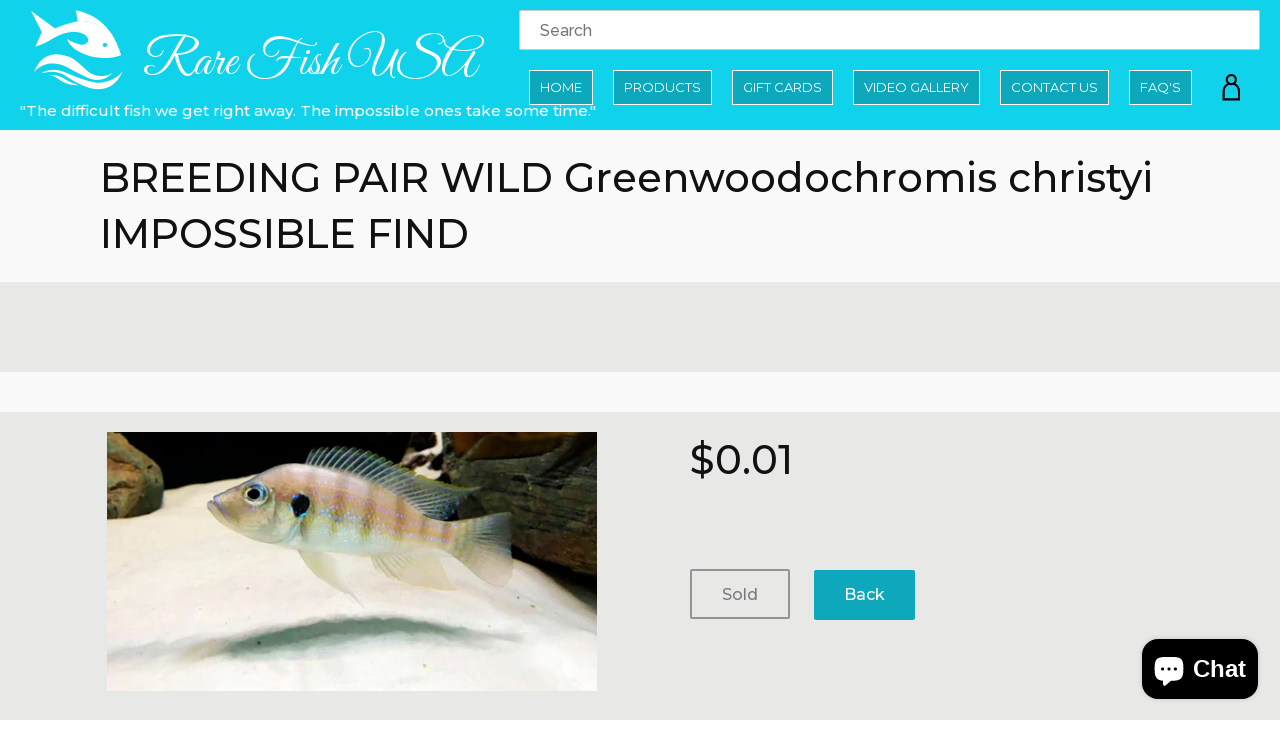

--- FILE ---
content_type: text/html; charset=utf-8
request_url: https://rarefishusa.com/products/wild-greenwoodochromis-christyi-coming-soon
body_size: 32462
content:
<!doctype html>
<html class="no-js">
<head>
  
  <!-- Global site tag (gtag.js) - Google Analytics -->
<script async src="https://www.googletagmanager.com/gtag/js?id=G-WXV5JJJ6CB"></script>
<script>
  window.dataLayer = window.dataLayer || [];
  function gtag(){dataLayer.push(arguments);}
  gtag('js', new Date());

  gtag('config', 'G-WXV5JJJ6CB');
</script>
  <!--END Global site tag (gtag.js) - Google Analytics -->
  
  
  
  <meta name="google-site-verification" content="WR9OT1R-ZFV7pGUM4VL8uA8qND9xpemZXLbHz6V9c94" />
  <meta name="google-site-verification" content="HH2A-A1Ns5mf6Rk-d8xiOL-ywmlB6z_dCgZRX9Kycj8" />
  <meta name="geo.region" content="US" />
  <meta name="geo.position" content="39.78373;-100.445882" />
  <meta name="ICBM" content="39.78373, -100.445882" />

  
  
  
  
  <meta name="ad.size" content="width=728,height=90">
  <meta name="msvalidate.01" content="93FD3BF199D4AC8E6221E62E81431AA1" />
  <script>(function(H){H.className=H.className.replace(/\bno-js\b/,'js')})(document.documentElement)</script>
  <meta charset="utf-8">
  <meta http-equiv="X-UA-Compatible" content="IE=edge,chrome=1">

  

  <title>
    BREEDING PAIR WILD Greenwoodochromis christyi IMPOSSIBLE FIND &ndash; RAREFISHUSA.COM
  </title>

  
    <meta name="description" content="4-5 INCHES 1 MALE 1 FEMALE">
  

  <!-- /snippets/social-meta-tags.liquid -->




<meta property="og:site_name" content="RAREFISHUSA.COM">
<meta property="og:url" content="https://rarefishusa.com/products/wild-greenwoodochromis-christyi-coming-soon">
<meta property="og:title" content="BREEDING PAIR WILD Greenwoodochromis christyi IMPOSSIBLE FIND">
<meta property="og:type" content="product">
<meta property="og:description" content="4-5 INCHES 1 MALE 1 FEMALE">

  <meta property="og:price:amount" content="0.01">
  <meta property="og:price:currency" content="USD">

<meta property="og:image" content="http://rarefishusa.com/cdn/shop/products/greenwoodochromis-christyi-8_1200x1200.jpg?v=1600925208">
<meta property="og:image:secure_url" content="https://rarefishusa.com/cdn/shop/products/greenwoodochromis-christyi-8_1200x1200.jpg?v=1600925208">


<meta name="twitter:card" content="summary_large_image">
<meta name="twitter:title" content="BREEDING PAIR WILD Greenwoodochromis christyi IMPOSSIBLE FIND">
<meta name="twitter:description" content="4-5 INCHES 1 MALE 1 FEMALE">

  <link rel="canonical" href="https://rarefishusa.com/products/wild-greenwoodochromis-christyi-coming-soon">
  <meta name="viewport" content="width=device-width,initial-scale=1">
  <meta name="theme-color" content="#0da8bb">
		
  <link href="https://fonts.googleapis.com/css?family=Great Vibes" rel="stylesheet" type="text/css" id="google_font_great_vibes" />
  



	<link href="//fonts.googleapis.com/css?family=Montserrat:400,400italic,500,600,700,700italic" rel="stylesheet" type="text/css">



	<link href="//fonts.googleapis.com/css?family=Raleway:400,400italic,500,600,700,700italic" rel="stylesheet" type="text/css">

  <link href="//maxcdn.bootstrapcdn.com/font-awesome/4.7.0/css/font-awesome.min.css" rel="stylesheet" type="text/css" media="all" />
  <link href="//rarefishusa.com/cdn/shop/t/5/assets/theme.scss.css?v=160229007023333919331703357730" rel="stylesheet" type="text/css" media="all" />

  <script>
    var theme = {
      strings:{
        sold_out: "Sold",
        add_to_cart: "Add to cart",
        unavailable: "Unavailable",
        increase_quantity: "Increase item quantity by one",
        reduce_quantity: "Reduce item quantity by one",
        addressError: "Error looking up that address",
        addressNoResults: "No results for that address",
        addressQueryLimit: "You have exceeded the Google API usage limit. Consider upgrading to a \u003ca href=\"https:\/\/developers.google.com\/maps\/premium\/usage-limits\"\u003ePremium Plan\u003c\/a\u003e.",
        authError: "There was a problem authenticating your Google Maps API Key."
      },
      settings: {
        ajax_cart_enable: null,
        moneyFormat: "${{amount}}"
      }
    };
  </script>
  <!--
  <script
    src="https://www.paypal.com/sdk/js?client-id=AYyOxnjGvyycIb9zfR3eOT5JWX-5_QDBQuZ6vsMl4yRBnPi3p0dmpQ3pYCTOX8tbOTRfPPFvkMnlA720&components=messages"
    data-namespace="paypal2">
  </script>
  -->

  <script src="//rarefishusa.com/cdn/shop/t/5/assets/jquery-2.2.3.min.js?v=58211863146907186831525542665" type="text/javascript"></script>

  <!--[if (gt IE 9)|!(IE)]><!--><script src="//rarefishusa.com/cdn/shop/t/5/assets/lazysizes.min.js?v=37531750901115495291525542665" async="async"></script><!--<![endif]-->
  <!--[if lte IE 9]><script src="//rarefishusa.com/cdn/shop/t/5/assets/lazysizes.min.js?v=37531750901115495291525542665"></script><![endif]-->


  <!--[if (gt IE 9)|!(IE)]><!--><script src="//rarefishusa.com/cdn/shop/t/5/assets/vendor.js?v=80640763554490538041525542666" defer="defer"></script><!--<![endif]-->
  <!--[if lte IE 9]><script src="//rarefishusa.com/cdn/shop/t/5/assets/vendor.js?v=80640763554490538041525542666"></script><![endif]-->

  <!--[if (gt IE 9)|!(IE)]><!--><script src="//rarefishusa.com/cdn/shop/t/5/assets/theme.js?v=11392954303962297041539115886" defer="defer"></script><!--<![endif]-->
  <!--[if lte IE 9]><script src="//rarefishusa.com/cdn/shop/t/5/assets/theme.js?v=11392954303962297041539115886"></script><![endif]-->

  <script src="//cdnjs.cloudflare.com/ajax/libs/packery/1.4.3/packery.pkgd.min.js" type="text/javascript"></script>

  <script>window.performance && window.performance.mark && window.performance.mark('shopify.content_for_header.start');</script><meta name="facebook-domain-verification" content="g5zkn6a3t10t0qtu1lrxfpd1fsku4d">
<meta name="facebook-domain-verification" content="g5zkn6a3t10t0qtu1lrxfpd1fsku4d">
<meta id="shopify-digital-wallet" name="shopify-digital-wallet" content="/183828520/digital_wallets/dialog">
<meta name="shopify-checkout-api-token" content="647e93208fa0cf7110652119e8704ff2">
<meta id="in-context-paypal-metadata" data-shop-id="183828520" data-venmo-supported="true" data-environment="production" data-locale="en_US" data-paypal-v4="true" data-currency="USD">
<link rel="alternate" type="application/json+oembed" href="https://rarefishusa.com/products/wild-greenwoodochromis-christyi-coming-soon.oembed">
<script async="async" src="/checkouts/internal/preloads.js?locale=en-US"></script>
<link rel="preconnect" href="https://shop.app" crossorigin="anonymous">
<script async="async" src="https://shop.app/checkouts/internal/preloads.js?locale=en-US&shop_id=183828520" crossorigin="anonymous"></script>
<script id="apple-pay-shop-capabilities" type="application/json">{"shopId":183828520,"countryCode":"US","currencyCode":"USD","merchantCapabilities":["supports3DS"],"merchantId":"gid:\/\/shopify\/Shop\/183828520","merchantName":"RAREFISHUSA.COM","requiredBillingContactFields":["postalAddress","email","phone"],"requiredShippingContactFields":["postalAddress","email","phone"],"shippingType":"shipping","supportedNetworks":["visa","masterCard","amex","discover","elo","jcb"],"total":{"type":"pending","label":"RAREFISHUSA.COM","amount":"1.00"},"shopifyPaymentsEnabled":true,"supportsSubscriptions":true}</script>
<script id="shopify-features" type="application/json">{"accessToken":"647e93208fa0cf7110652119e8704ff2","betas":["rich-media-storefront-analytics"],"domain":"rarefishusa.com","predictiveSearch":true,"shopId":183828520,"locale":"en"}</script>
<script>var Shopify = Shopify || {};
Shopify.shop = "rarefishusa.myshopify.com";
Shopify.locale = "en";
Shopify.currency = {"active":"USD","rate":"1.0"};
Shopify.country = "US";
Shopify.theme = {"name":"Jumpstart","id":32008175702,"schema_name":"Jumpstart","schema_version":"3.3.0","theme_store_id":782,"role":"main"};
Shopify.theme.handle = "null";
Shopify.theme.style = {"id":null,"handle":null};
Shopify.cdnHost = "rarefishusa.com/cdn";
Shopify.routes = Shopify.routes || {};
Shopify.routes.root = "/";</script>
<script type="module">!function(o){(o.Shopify=o.Shopify||{}).modules=!0}(window);</script>
<script>!function(o){function n(){var o=[];function n(){o.push(Array.prototype.slice.apply(arguments))}return n.q=o,n}var t=o.Shopify=o.Shopify||{};t.loadFeatures=n(),t.autoloadFeatures=n()}(window);</script>
<script>
  window.ShopifyPay = window.ShopifyPay || {};
  window.ShopifyPay.apiHost = "shop.app\/pay";
  window.ShopifyPay.redirectState = null;
</script>
<script id="shop-js-analytics" type="application/json">{"pageType":"product"}</script>
<script defer="defer" async type="module" src="//rarefishusa.com/cdn/shopifycloud/shop-js/modules/v2/client.init-shop-cart-sync_DRRuZ9Jb.en.esm.js"></script>
<script defer="defer" async type="module" src="//rarefishusa.com/cdn/shopifycloud/shop-js/modules/v2/chunk.common_Bq80O0pE.esm.js"></script>
<script type="module">
  await import("//rarefishusa.com/cdn/shopifycloud/shop-js/modules/v2/client.init-shop-cart-sync_DRRuZ9Jb.en.esm.js");
await import("//rarefishusa.com/cdn/shopifycloud/shop-js/modules/v2/chunk.common_Bq80O0pE.esm.js");

  window.Shopify.SignInWithShop?.initShopCartSync?.({"fedCMEnabled":true,"windoidEnabled":true});

</script>
<script>
  window.Shopify = window.Shopify || {};
  if (!window.Shopify.featureAssets) window.Shopify.featureAssets = {};
  window.Shopify.featureAssets['shop-js'] = {"shop-cart-sync":["modules/v2/client.shop-cart-sync_CY6GlUyO.en.esm.js","modules/v2/chunk.common_Bq80O0pE.esm.js"],"init-fed-cm":["modules/v2/client.init-fed-cm_rCPA2mwL.en.esm.js","modules/v2/chunk.common_Bq80O0pE.esm.js"],"shop-button":["modules/v2/client.shop-button_BbiiMs1V.en.esm.js","modules/v2/chunk.common_Bq80O0pE.esm.js"],"init-windoid":["modules/v2/client.init-windoid_CeH2ldPv.en.esm.js","modules/v2/chunk.common_Bq80O0pE.esm.js"],"init-shop-cart-sync":["modules/v2/client.init-shop-cart-sync_DRRuZ9Jb.en.esm.js","modules/v2/chunk.common_Bq80O0pE.esm.js"],"shop-cash-offers":["modules/v2/client.shop-cash-offers_DA_Qgce8.en.esm.js","modules/v2/chunk.common_Bq80O0pE.esm.js","modules/v2/chunk.modal_OrVZAp2A.esm.js"],"init-shop-email-lookup-coordinator":["modules/v2/client.init-shop-email-lookup-coordinator_Boi2XQpp.en.esm.js","modules/v2/chunk.common_Bq80O0pE.esm.js"],"shop-toast-manager":["modules/v2/client.shop-toast-manager_DFZ6KygB.en.esm.js","modules/v2/chunk.common_Bq80O0pE.esm.js"],"avatar":["modules/v2/client.avatar_BTnouDA3.en.esm.js"],"pay-button":["modules/v2/client.pay-button_Dggf_qxG.en.esm.js","modules/v2/chunk.common_Bq80O0pE.esm.js"],"init-customer-accounts-sign-up":["modules/v2/client.init-customer-accounts-sign-up_DBLY8aTL.en.esm.js","modules/v2/client.shop-login-button_DXWcN-dk.en.esm.js","modules/v2/chunk.common_Bq80O0pE.esm.js","modules/v2/chunk.modal_OrVZAp2A.esm.js"],"shop-login-button":["modules/v2/client.shop-login-button_DXWcN-dk.en.esm.js","modules/v2/chunk.common_Bq80O0pE.esm.js","modules/v2/chunk.modal_OrVZAp2A.esm.js"],"init-shop-for-new-customer-accounts":["modules/v2/client.init-shop-for-new-customer-accounts_C4srtWVy.en.esm.js","modules/v2/client.shop-login-button_DXWcN-dk.en.esm.js","modules/v2/chunk.common_Bq80O0pE.esm.js","modules/v2/chunk.modal_OrVZAp2A.esm.js"],"init-customer-accounts":["modules/v2/client.init-customer-accounts_B87wJPkU.en.esm.js","modules/v2/client.shop-login-button_DXWcN-dk.en.esm.js","modules/v2/chunk.common_Bq80O0pE.esm.js","modules/v2/chunk.modal_OrVZAp2A.esm.js"],"shop-follow-button":["modules/v2/client.shop-follow-button_73Y7kLC8.en.esm.js","modules/v2/chunk.common_Bq80O0pE.esm.js","modules/v2/chunk.modal_OrVZAp2A.esm.js"],"checkout-modal":["modules/v2/client.checkout-modal_cwDmpVG-.en.esm.js","modules/v2/chunk.common_Bq80O0pE.esm.js","modules/v2/chunk.modal_OrVZAp2A.esm.js"],"lead-capture":["modules/v2/client.lead-capture_BhKPkfCX.en.esm.js","modules/v2/chunk.common_Bq80O0pE.esm.js","modules/v2/chunk.modal_OrVZAp2A.esm.js"],"shop-login":["modules/v2/client.shop-login_DUQNAY7C.en.esm.js","modules/v2/chunk.common_Bq80O0pE.esm.js","modules/v2/chunk.modal_OrVZAp2A.esm.js"],"payment-terms":["modules/v2/client.payment-terms_vFzUuRO4.en.esm.js","modules/v2/chunk.common_Bq80O0pE.esm.js","modules/v2/chunk.modal_OrVZAp2A.esm.js"]};
</script>
<script>(function() {
  var isLoaded = false;
  function asyncLoad() {
    if (isLoaded) return;
    isLoaded = true;
    var urls = ["https:\/\/cartfeeappshopify.shreesoftwaresolutions.com\/Content\/Scripts\/Shopify\/CartFee.js?v=2.0.2\u0026shop=rarefishusa.myshopify.com"];
    for (var i = 0; i < urls.length; i++) {
      var s = document.createElement('script');
      s.type = 'text/javascript';
      s.async = true;
      s.src = urls[i];
      var x = document.getElementsByTagName('script')[0];
      x.parentNode.insertBefore(s, x);
    }
  };
  if(window.attachEvent) {
    window.attachEvent('onload', asyncLoad);
  } else {
    window.addEventListener('load', asyncLoad, false);
  }
})();</script>
<script id="__st">var __st={"a":183828520,"offset":-21600,"reqid":"2d449a49-f5ee-4747-980d-1280c803c2b5-1763691512","pageurl":"rarefishusa.com\/products\/wild-greenwoodochromis-christyi-coming-soon","u":"98f227b68198","p":"product","rtyp":"product","rid":4895483560022};</script>
<script>window.ShopifyPaypalV4VisibilityTracking = true;</script>
<script id="captcha-bootstrap">!function(){'use strict';const t='contact',e='account',n='new_comment',o=[[t,t],['blogs',n],['comments',n],[t,'customer']],c=[[e,'customer_login'],[e,'guest_login'],[e,'recover_customer_password'],[e,'create_customer']],r=t=>t.map((([t,e])=>`form[action*='/${t}']:not([data-nocaptcha='true']) input[name='form_type'][value='${e}']`)).join(','),a=t=>()=>t?[...document.querySelectorAll(t)].map((t=>t.form)):[];function s(){const t=[...o],e=r(t);return a(e)}const i='password',u='form_key',d=['recaptcha-v3-token','g-recaptcha-response','h-captcha-response',i],f=()=>{try{return window.sessionStorage}catch{return}},m='__shopify_v',_=t=>t.elements[u];function p(t,e,n=!1){try{const o=window.sessionStorage,c=JSON.parse(o.getItem(e)),{data:r}=function(t){const{data:e,action:n}=t;return t[m]||n?{data:e,action:n}:{data:t,action:n}}(c);for(const[e,n]of Object.entries(r))t.elements[e]&&(t.elements[e].value=n);n&&o.removeItem(e)}catch(o){console.error('form repopulation failed',{error:o})}}const l='form_type',E='cptcha';function T(t){t.dataset[E]=!0}const w=window,h=w.document,L='Shopify',v='ce_forms',y='captcha';let A=!1;((t,e)=>{const n=(g='f06e6c50-85a8-45c8-87d0-21a2b65856fe',I='https://cdn.shopify.com/shopifycloud/storefront-forms-hcaptcha/ce_storefront_forms_captcha_hcaptcha.v1.5.2.iife.js',D={infoText:'Protected by hCaptcha',privacyText:'Privacy',termsText:'Terms'},(t,e,n)=>{const o=w[L][v],c=o.bindForm;if(c)return c(t,g,e,D).then(n);var r;o.q.push([[t,g,e,D],n]),r=I,A||(h.body.append(Object.assign(h.createElement('script'),{id:'captcha-provider',async:!0,src:r})),A=!0)});var g,I,D;w[L]=w[L]||{},w[L][v]=w[L][v]||{},w[L][v].q=[],w[L][y]=w[L][y]||{},w[L][y].protect=function(t,e){n(t,void 0,e),T(t)},Object.freeze(w[L][y]),function(t,e,n,w,h,L){const[v,y,A,g]=function(t,e,n){const i=e?o:[],u=t?c:[],d=[...i,...u],f=r(d),m=r(i),_=r(d.filter((([t,e])=>n.includes(e))));return[a(f),a(m),a(_),s()]}(w,h,L),I=t=>{const e=t.target;return e instanceof HTMLFormElement?e:e&&e.form},D=t=>v().includes(t);t.addEventListener('submit',(t=>{const e=I(t);if(!e)return;const n=D(e)&&!e.dataset.hcaptchaBound&&!e.dataset.recaptchaBound,o=_(e),c=g().includes(e)&&(!o||!o.value);(n||c)&&t.preventDefault(),c&&!n&&(function(t){try{if(!f())return;!function(t){const e=f();if(!e)return;const n=_(t);if(!n)return;const o=n.value;o&&e.removeItem(o)}(t);const e=Array.from(Array(32),(()=>Math.random().toString(36)[2])).join('');!function(t,e){_(t)||t.append(Object.assign(document.createElement('input'),{type:'hidden',name:u})),t.elements[u].value=e}(t,e),function(t,e){const n=f();if(!n)return;const o=[...t.querySelectorAll(`input[type='${i}']`)].map((({name:t})=>t)),c=[...d,...o],r={};for(const[a,s]of new FormData(t).entries())c.includes(a)||(r[a]=s);n.setItem(e,JSON.stringify({[m]:1,action:t.action,data:r}))}(t,e)}catch(e){console.error('failed to persist form',e)}}(e),e.submit())}));const S=(t,e)=>{t&&!t.dataset[E]&&(n(t,e.some((e=>e===t))),T(t))};for(const o of['focusin','change'])t.addEventListener(o,(t=>{const e=I(t);D(e)&&S(e,y())}));const B=e.get('form_key'),M=e.get(l),P=B&&M;t.addEventListener('DOMContentLoaded',(()=>{const t=y();if(P)for(const e of t)e.elements[l].value===M&&p(e,B);[...new Set([...A(),...v().filter((t=>'true'===t.dataset.shopifyCaptcha))])].forEach((e=>S(e,t)))}))}(h,new URLSearchParams(w.location.search),n,t,e,['guest_login'])})(!0,!0)}();</script>
<script integrity="sha256-52AcMU7V7pcBOXWImdc/TAGTFKeNjmkeM1Pvks/DTgc=" data-source-attribution="shopify.loadfeatures" defer="defer" src="//rarefishusa.com/cdn/shopifycloud/storefront/assets/storefront/load_feature-81c60534.js" crossorigin="anonymous"></script>
<script crossorigin="anonymous" defer="defer" src="//rarefishusa.com/cdn/shopifycloud/storefront/assets/shopify_pay/storefront-65b4c6d7.js?v=20250812"></script>
<script data-source-attribution="shopify.dynamic_checkout.dynamic.init">var Shopify=Shopify||{};Shopify.PaymentButton=Shopify.PaymentButton||{isStorefrontPortableWallets:!0,init:function(){window.Shopify.PaymentButton.init=function(){};var t=document.createElement("script");t.src="https://rarefishusa.com/cdn/shopifycloud/portable-wallets/latest/portable-wallets.en.js",t.type="module",document.head.appendChild(t)}};
</script>
<script data-source-attribution="shopify.dynamic_checkout.buyer_consent">
  function portableWalletsHideBuyerConsent(e){var t=document.getElementById("shopify-buyer-consent"),n=document.getElementById("shopify-subscription-policy-button");t&&n&&(t.classList.add("hidden"),t.setAttribute("aria-hidden","true"),n.removeEventListener("click",e))}function portableWalletsShowBuyerConsent(e){var t=document.getElementById("shopify-buyer-consent"),n=document.getElementById("shopify-subscription-policy-button");t&&n&&(t.classList.remove("hidden"),t.removeAttribute("aria-hidden"),n.addEventListener("click",e))}window.Shopify?.PaymentButton&&(window.Shopify.PaymentButton.hideBuyerConsent=portableWalletsHideBuyerConsent,window.Shopify.PaymentButton.showBuyerConsent=portableWalletsShowBuyerConsent);
</script>
<script data-source-attribution="shopify.dynamic_checkout.cart.bootstrap">document.addEventListener("DOMContentLoaded",(function(){function t(){return document.querySelector("shopify-accelerated-checkout-cart, shopify-accelerated-checkout")}if(t())Shopify.PaymentButton.init();else{new MutationObserver((function(e,n){t()&&(Shopify.PaymentButton.init(),n.disconnect())})).observe(document.body,{childList:!0,subtree:!0})}}));
</script>
<link id="shopify-accelerated-checkout-styles" rel="stylesheet" media="screen" href="https://rarefishusa.com/cdn/shopifycloud/portable-wallets/latest/accelerated-checkout-backwards-compat.css" crossorigin="anonymous">
<style id="shopify-accelerated-checkout-cart">
        #shopify-buyer-consent {
  margin-top: 1em;
  display: inline-block;
  width: 100%;
}

#shopify-buyer-consent.hidden {
  display: none;
}

#shopify-subscription-policy-button {
  background: none;
  border: none;
  padding: 0;
  text-decoration: underline;
  font-size: inherit;
  cursor: pointer;
}

#shopify-subscription-policy-button::before {
  box-shadow: none;
}

      </style>

<script>window.performance && window.performance.mark && window.performance.mark('shopify.content_for_header.end');</script>

  

<!--Findify script--><script async defer src="//assets.findify.io/rarefishusa.myshopify.com.min.js"></script><!-- End Findify script-->
<script src="//staticxx.s3.amazonaws.com/aio_stats_lib_v1.min.js?v=1.0"></script><script src="https://cdn.shopify.com/extensions/7bc9bb47-adfa-4267-963e-cadee5096caf/inbox-1252/assets/inbox-chat-loader.js" type="text/javascript" defer="defer"></script>
<link href="https://monorail-edge.shopifysvc.com" rel="dns-prefetch">
<script>(function(){if ("sendBeacon" in navigator && "performance" in window) {try {var session_token_from_headers = performance.getEntriesByType('navigation')[0].serverTiming.find(x => x.name == '_s').description;} catch {var session_token_from_headers = undefined;}var session_cookie_matches = document.cookie.match(/_shopify_s=([^;]*)/);var session_token_from_cookie = session_cookie_matches && session_cookie_matches.length === 2 ? session_cookie_matches[1] : "";var session_token = session_token_from_headers || session_token_from_cookie || "";function handle_abandonment_event(e) {var entries = performance.getEntries().filter(function(entry) {return /monorail-edge.shopifysvc.com/.test(entry.name);});if (!window.abandonment_tracked && entries.length === 0) {window.abandonment_tracked = true;var currentMs = Date.now();var navigation_start = performance.timing.navigationStart;var payload = {shop_id: 183828520,url: window.location.href,navigation_start,duration: currentMs - navigation_start,session_token,page_type: "product"};window.navigator.sendBeacon("https://monorail-edge.shopifysvc.com/v1/produce", JSON.stringify({schema_id: "online_store_buyer_site_abandonment/1.1",payload: payload,metadata: {event_created_at_ms: currentMs,event_sent_at_ms: currentMs}}));}}window.addEventListener('pagehide', handle_abandonment_event);}}());</script>
<script id="web-pixels-manager-setup">(function e(e,d,r,n,o){if(void 0===o&&(o={}),!Boolean(null===(a=null===(i=window.Shopify)||void 0===i?void 0:i.analytics)||void 0===a?void 0:a.replayQueue)){var i,a;window.Shopify=window.Shopify||{};var t=window.Shopify;t.analytics=t.analytics||{};var s=t.analytics;s.replayQueue=[],s.publish=function(e,d,r){return s.replayQueue.push([e,d,r]),!0};try{self.performance.mark("wpm:start")}catch(e){}var l=function(){var e={modern:/Edge?\/(1{2}[4-9]|1[2-9]\d|[2-9]\d{2}|\d{4,})\.\d+(\.\d+|)|Firefox\/(1{2}[4-9]|1[2-9]\d|[2-9]\d{2}|\d{4,})\.\d+(\.\d+|)|Chrom(ium|e)\/(9{2}|\d{3,})\.\d+(\.\d+|)|(Maci|X1{2}).+ Version\/(15\.\d+|(1[6-9]|[2-9]\d|\d{3,})\.\d+)([,.]\d+|)( \(\w+\)|)( Mobile\/\w+|) Safari\/|Chrome.+OPR\/(9{2}|\d{3,})\.\d+\.\d+|(CPU[ +]OS|iPhone[ +]OS|CPU[ +]iPhone|CPU IPhone OS|CPU iPad OS)[ +]+(15[._]\d+|(1[6-9]|[2-9]\d|\d{3,})[._]\d+)([._]\d+|)|Android:?[ /-](13[3-9]|1[4-9]\d|[2-9]\d{2}|\d{4,})(\.\d+|)(\.\d+|)|Android.+Firefox\/(13[5-9]|1[4-9]\d|[2-9]\d{2}|\d{4,})\.\d+(\.\d+|)|Android.+Chrom(ium|e)\/(13[3-9]|1[4-9]\d|[2-9]\d{2}|\d{4,})\.\d+(\.\d+|)|SamsungBrowser\/([2-9]\d|\d{3,})\.\d+/,legacy:/Edge?\/(1[6-9]|[2-9]\d|\d{3,})\.\d+(\.\d+|)|Firefox\/(5[4-9]|[6-9]\d|\d{3,})\.\d+(\.\d+|)|Chrom(ium|e)\/(5[1-9]|[6-9]\d|\d{3,})\.\d+(\.\d+|)([\d.]+$|.*Safari\/(?![\d.]+ Edge\/[\d.]+$))|(Maci|X1{2}).+ Version\/(10\.\d+|(1[1-9]|[2-9]\d|\d{3,})\.\d+)([,.]\d+|)( \(\w+\)|)( Mobile\/\w+|) Safari\/|Chrome.+OPR\/(3[89]|[4-9]\d|\d{3,})\.\d+\.\d+|(CPU[ +]OS|iPhone[ +]OS|CPU[ +]iPhone|CPU IPhone OS|CPU iPad OS)[ +]+(10[._]\d+|(1[1-9]|[2-9]\d|\d{3,})[._]\d+)([._]\d+|)|Android:?[ /-](13[3-9]|1[4-9]\d|[2-9]\d{2}|\d{4,})(\.\d+|)(\.\d+|)|Mobile Safari.+OPR\/([89]\d|\d{3,})\.\d+\.\d+|Android.+Firefox\/(13[5-9]|1[4-9]\d|[2-9]\d{2}|\d{4,})\.\d+(\.\d+|)|Android.+Chrom(ium|e)\/(13[3-9]|1[4-9]\d|[2-9]\d{2}|\d{4,})\.\d+(\.\d+|)|Android.+(UC? ?Browser|UCWEB|U3)[ /]?(15\.([5-9]|\d{2,})|(1[6-9]|[2-9]\d|\d{3,})\.\d+)\.\d+|SamsungBrowser\/(5\.\d+|([6-9]|\d{2,})\.\d+)|Android.+MQ{2}Browser\/(14(\.(9|\d{2,})|)|(1[5-9]|[2-9]\d|\d{3,})(\.\d+|))(\.\d+|)|K[Aa][Ii]OS\/(3\.\d+|([4-9]|\d{2,})\.\d+)(\.\d+|)/},d=e.modern,r=e.legacy,n=navigator.userAgent;return n.match(d)?"modern":n.match(r)?"legacy":"unknown"}(),u="modern"===l?"modern":"legacy",c=(null!=n?n:{modern:"",legacy:""})[u],f=function(e){return[e.baseUrl,"/wpm","/b",e.hashVersion,"modern"===e.buildTarget?"m":"l",".js"].join("")}({baseUrl:d,hashVersion:r,buildTarget:u}),m=function(e){var d=e.version,r=e.bundleTarget,n=e.surface,o=e.pageUrl,i=e.monorailEndpoint;return{emit:function(e){var a=e.status,t=e.errorMsg,s=(new Date).getTime(),l=JSON.stringify({metadata:{event_sent_at_ms:s},events:[{schema_id:"web_pixels_manager_load/3.1",payload:{version:d,bundle_target:r,page_url:o,status:a,surface:n,error_msg:t},metadata:{event_created_at_ms:s}}]});if(!i)return console&&console.warn&&console.warn("[Web Pixels Manager] No Monorail endpoint provided, skipping logging."),!1;try{return self.navigator.sendBeacon.bind(self.navigator)(i,l)}catch(e){}var u=new XMLHttpRequest;try{return u.open("POST",i,!0),u.setRequestHeader("Content-Type","text/plain"),u.send(l),!0}catch(e){return console&&console.warn&&console.warn("[Web Pixels Manager] Got an unhandled error while logging to Monorail."),!1}}}}({version:r,bundleTarget:l,surface:e.surface,pageUrl:self.location.href,monorailEndpoint:e.monorailEndpoint});try{o.browserTarget=l,function(e){var d=e.src,r=e.async,n=void 0===r||r,o=e.onload,i=e.onerror,a=e.sri,t=e.scriptDataAttributes,s=void 0===t?{}:t,l=document.createElement("script"),u=document.querySelector("head"),c=document.querySelector("body");if(l.async=n,l.src=d,a&&(l.integrity=a,l.crossOrigin="anonymous"),s)for(var f in s)if(Object.prototype.hasOwnProperty.call(s,f))try{l.dataset[f]=s[f]}catch(e){}if(o&&l.addEventListener("load",o),i&&l.addEventListener("error",i),u)u.appendChild(l);else{if(!c)throw new Error("Did not find a head or body element to append the script");c.appendChild(l)}}({src:f,async:!0,onload:function(){if(!function(){var e,d;return Boolean(null===(d=null===(e=window.Shopify)||void 0===e?void 0:e.analytics)||void 0===d?void 0:d.initialized)}()){var d=window.webPixelsManager.init(e)||void 0;if(d){var r=window.Shopify.analytics;r.replayQueue.forEach((function(e){var r=e[0],n=e[1],o=e[2];d.publishCustomEvent(r,n,o)})),r.replayQueue=[],r.publish=d.publishCustomEvent,r.visitor=d.visitor,r.initialized=!0}}},onerror:function(){return m.emit({status:"failed",errorMsg:"".concat(f," has failed to load")})},sri:function(e){var d=/^sha384-[A-Za-z0-9+/=]+$/;return"string"==typeof e&&d.test(e)}(c)?c:"",scriptDataAttributes:o}),m.emit({status:"loading"})}catch(e){m.emit({status:"failed",errorMsg:(null==e?void 0:e.message)||"Unknown error"})}}})({shopId: 183828520,storefrontBaseUrl: "https://rarefishusa.com",extensionsBaseUrl: "https://extensions.shopifycdn.com/cdn/shopifycloud/web-pixels-manager",monorailEndpoint: "https://monorail-edge.shopifysvc.com/unstable/produce_batch",surface: "storefront-renderer",enabledBetaFlags: ["2dca8a86"],webPixelsConfigList: [{"id":"141131862","configuration":"{\"pixel_id\":\"958070862021842\",\"pixel_type\":\"facebook_pixel\",\"metaapp_system_user_token\":\"-\"}","eventPayloadVersion":"v1","runtimeContext":"OPEN","scriptVersion":"ca16bc87fe92b6042fbaa3acc2fbdaa6","type":"APP","apiClientId":2329312,"privacyPurposes":["ANALYTICS","MARKETING","SALE_OF_DATA"],"dataSharingAdjustments":{"protectedCustomerApprovalScopes":["read_customer_address","read_customer_email","read_customer_name","read_customer_personal_data","read_customer_phone"]}},{"id":"shopify-app-pixel","configuration":"{}","eventPayloadVersion":"v1","runtimeContext":"STRICT","scriptVersion":"0450","apiClientId":"shopify-pixel","type":"APP","privacyPurposes":["ANALYTICS","MARKETING"]},{"id":"shopify-custom-pixel","eventPayloadVersion":"v1","runtimeContext":"LAX","scriptVersion":"0450","apiClientId":"shopify-pixel","type":"CUSTOM","privacyPurposes":["ANALYTICS","MARKETING"]}],isMerchantRequest: false,initData: {"shop":{"name":"RAREFISHUSA.COM","paymentSettings":{"currencyCode":"USD"},"myshopifyDomain":"rarefishusa.myshopify.com","countryCode":"US","storefrontUrl":"https:\/\/rarefishusa.com"},"customer":null,"cart":null,"checkout":null,"productVariants":[{"price":{"amount":0.01,"currencyCode":"USD"},"product":{"title":"BREEDING PAIR WILD Greenwoodochromis christyi IMPOSSIBLE FIND","vendor":"RareFishUSA","id":"4895483560022","untranslatedTitle":"BREEDING PAIR WILD Greenwoodochromis christyi IMPOSSIBLE FIND","url":"\/products\/wild-greenwoodochromis-christyi-coming-soon","type":""},"id":"33254257295446","image":{"src":"\/\/rarefishusa.com\/cdn\/shop\/products\/greenwoodochromis-christyi-8.jpg?v=1600925208"},"sku":"","title":"Default Title","untranslatedTitle":"Default Title"}],"purchasingCompany":null},},"https://rarefishusa.com/cdn","ae1676cfwd2530674p4253c800m34e853cb",{"modern":"","legacy":""},{"shopId":"183828520","storefrontBaseUrl":"https:\/\/rarefishusa.com","extensionBaseUrl":"https:\/\/extensions.shopifycdn.com\/cdn\/shopifycloud\/web-pixels-manager","surface":"storefront-renderer","enabledBetaFlags":"[\"2dca8a86\"]","isMerchantRequest":"false","hashVersion":"ae1676cfwd2530674p4253c800m34e853cb","publish":"custom","events":"[[\"page_viewed\",{}],[\"product_viewed\",{\"productVariant\":{\"price\":{\"amount\":0.01,\"currencyCode\":\"USD\"},\"product\":{\"title\":\"BREEDING PAIR WILD Greenwoodochromis christyi IMPOSSIBLE FIND\",\"vendor\":\"RareFishUSA\",\"id\":\"4895483560022\",\"untranslatedTitle\":\"BREEDING PAIR WILD Greenwoodochromis christyi IMPOSSIBLE FIND\",\"url\":\"\/products\/wild-greenwoodochromis-christyi-coming-soon\",\"type\":\"\"},\"id\":\"33254257295446\",\"image\":{\"src\":\"\/\/rarefishusa.com\/cdn\/shop\/products\/greenwoodochromis-christyi-8.jpg?v=1600925208\"},\"sku\":\"\",\"title\":\"Default Title\",\"untranslatedTitle\":\"Default Title\"}}]]"});</script><script>
  window.ShopifyAnalytics = window.ShopifyAnalytics || {};
  window.ShopifyAnalytics.meta = window.ShopifyAnalytics.meta || {};
  window.ShopifyAnalytics.meta.currency = 'USD';
  var meta = {"product":{"id":4895483560022,"gid":"gid:\/\/shopify\/Product\/4895483560022","vendor":"RareFishUSA","type":"","variants":[{"id":33254257295446,"price":1,"name":"BREEDING PAIR WILD Greenwoodochromis christyi IMPOSSIBLE FIND","public_title":null,"sku":""}],"remote":false},"page":{"pageType":"product","resourceType":"product","resourceId":4895483560022}};
  for (var attr in meta) {
    window.ShopifyAnalytics.meta[attr] = meta[attr];
  }
</script>
<script class="analytics">
  (function () {
    var customDocumentWrite = function(content) {
      var jquery = null;

      if (window.jQuery) {
        jquery = window.jQuery;
      } else if (window.Checkout && window.Checkout.$) {
        jquery = window.Checkout.$;
      }

      if (jquery) {
        jquery('body').append(content);
      }
    };

    var hasLoggedConversion = function(token) {
      if (token) {
        return document.cookie.indexOf('loggedConversion=' + token) !== -1;
      }
      return false;
    }

    var setCookieIfConversion = function(token) {
      if (token) {
        var twoMonthsFromNow = new Date(Date.now());
        twoMonthsFromNow.setMonth(twoMonthsFromNow.getMonth() + 2);

        document.cookie = 'loggedConversion=' + token + '; expires=' + twoMonthsFromNow;
      }
    }

    var trekkie = window.ShopifyAnalytics.lib = window.trekkie = window.trekkie || [];
    if (trekkie.integrations) {
      return;
    }
    trekkie.methods = [
      'identify',
      'page',
      'ready',
      'track',
      'trackForm',
      'trackLink'
    ];
    trekkie.factory = function(method) {
      return function() {
        var args = Array.prototype.slice.call(arguments);
        args.unshift(method);
        trekkie.push(args);
        return trekkie;
      };
    };
    for (var i = 0; i < trekkie.methods.length; i++) {
      var key = trekkie.methods[i];
      trekkie[key] = trekkie.factory(key);
    }
    trekkie.load = function(config) {
      trekkie.config = config || {};
      trekkie.config.initialDocumentCookie = document.cookie;
      var first = document.getElementsByTagName('script')[0];
      var script = document.createElement('script');
      script.type = 'text/javascript';
      script.onerror = function(e) {
        var scriptFallback = document.createElement('script');
        scriptFallback.type = 'text/javascript';
        scriptFallback.onerror = function(error) {
                var Monorail = {
      produce: function produce(monorailDomain, schemaId, payload) {
        var currentMs = new Date().getTime();
        var event = {
          schema_id: schemaId,
          payload: payload,
          metadata: {
            event_created_at_ms: currentMs,
            event_sent_at_ms: currentMs
          }
        };
        return Monorail.sendRequest("https://" + monorailDomain + "/v1/produce", JSON.stringify(event));
      },
      sendRequest: function sendRequest(endpointUrl, payload) {
        // Try the sendBeacon API
        if (window && window.navigator && typeof window.navigator.sendBeacon === 'function' && typeof window.Blob === 'function' && !Monorail.isIos12()) {
          var blobData = new window.Blob([payload], {
            type: 'text/plain'
          });

          if (window.navigator.sendBeacon(endpointUrl, blobData)) {
            return true;
          } // sendBeacon was not successful

        } // XHR beacon

        var xhr = new XMLHttpRequest();

        try {
          xhr.open('POST', endpointUrl);
          xhr.setRequestHeader('Content-Type', 'text/plain');
          xhr.send(payload);
        } catch (e) {
          console.log(e);
        }

        return false;
      },
      isIos12: function isIos12() {
        return window.navigator.userAgent.lastIndexOf('iPhone; CPU iPhone OS 12_') !== -1 || window.navigator.userAgent.lastIndexOf('iPad; CPU OS 12_') !== -1;
      }
    };
    Monorail.produce('monorail-edge.shopifysvc.com',
      'trekkie_storefront_load_errors/1.1',
      {shop_id: 183828520,
      theme_id: 32008175702,
      app_name: "storefront",
      context_url: window.location.href,
      source_url: "//rarefishusa.com/cdn/s/trekkie.storefront.308893168db1679b4a9f8a086857af995740364f.min.js"});

        };
        scriptFallback.async = true;
        scriptFallback.src = '//rarefishusa.com/cdn/s/trekkie.storefront.308893168db1679b4a9f8a086857af995740364f.min.js';
        first.parentNode.insertBefore(scriptFallback, first);
      };
      script.async = true;
      script.src = '//rarefishusa.com/cdn/s/trekkie.storefront.308893168db1679b4a9f8a086857af995740364f.min.js';
      first.parentNode.insertBefore(script, first);
    };
    trekkie.load(
      {"Trekkie":{"appName":"storefront","development":false,"defaultAttributes":{"shopId":183828520,"isMerchantRequest":null,"themeId":32008175702,"themeCityHash":"4633393229955737895","contentLanguage":"en","currency":"USD","eventMetadataId":"b7f7fd86-2f5d-4dad-813d-f190928d89a0"},"isServerSideCookieWritingEnabled":true,"monorailRegion":"shop_domain","enabledBetaFlags":["f0df213a"]},"Session Attribution":{},"S2S":{"facebookCapiEnabled":true,"source":"trekkie-storefront-renderer","apiClientId":580111}}
    );

    var loaded = false;
    trekkie.ready(function() {
      if (loaded) return;
      loaded = true;

      window.ShopifyAnalytics.lib = window.trekkie;

      var originalDocumentWrite = document.write;
      document.write = customDocumentWrite;
      try { window.ShopifyAnalytics.merchantGoogleAnalytics.call(this); } catch(error) {};
      document.write = originalDocumentWrite;

      window.ShopifyAnalytics.lib.page(null,{"pageType":"product","resourceType":"product","resourceId":4895483560022,"shopifyEmitted":true});

      var match = window.location.pathname.match(/checkouts\/(.+)\/(thank_you|post_purchase)/)
      var token = match? match[1]: undefined;
      if (!hasLoggedConversion(token)) {
        setCookieIfConversion(token);
        window.ShopifyAnalytics.lib.track("Viewed Product",{"currency":"USD","variantId":33254257295446,"productId":4895483560022,"productGid":"gid:\/\/shopify\/Product\/4895483560022","name":"BREEDING PAIR WILD Greenwoodochromis christyi IMPOSSIBLE FIND","price":"0.01","sku":"","brand":"RareFishUSA","variant":null,"category":"","nonInteraction":true,"remote":false},undefined,undefined,{"shopifyEmitted":true});
      window.ShopifyAnalytics.lib.track("monorail:\/\/trekkie_storefront_viewed_product\/1.1",{"currency":"USD","variantId":33254257295446,"productId":4895483560022,"productGid":"gid:\/\/shopify\/Product\/4895483560022","name":"BREEDING PAIR WILD Greenwoodochromis christyi IMPOSSIBLE FIND","price":"0.01","sku":"","brand":"RareFishUSA","variant":null,"category":"","nonInteraction":true,"remote":false,"referer":"https:\/\/rarefishusa.com\/products\/wild-greenwoodochromis-christyi-coming-soon"});
      }
    });


        var eventsListenerScript = document.createElement('script');
        eventsListenerScript.async = true;
        eventsListenerScript.src = "//rarefishusa.com/cdn/shopifycloud/storefront/assets/shop_events_listener-3da45d37.js";
        document.getElementsByTagName('head')[0].appendChild(eventsListenerScript);

})();</script>
<script
  defer
  src="https://rarefishusa.com/cdn/shopifycloud/perf-kit/shopify-perf-kit-2.1.2.min.js"
  data-application="storefront-renderer"
  data-shop-id="183828520"
  data-render-region="gcp-us-central1"
  data-page-type="product"
  data-theme-instance-id="32008175702"
  data-theme-name="Jumpstart"
  data-theme-version="3.3.0"
  data-monorail-region="shop_domain"
  data-resource-timing-sampling-rate="10"
  data-shs="true"
  data-shs-beacon="true"
  data-shs-export-with-fetch="true"
  data-shs-logs-sample-rate="1"
></script>
</head>

  <style>
    
    
    
    .googleAdsSize { width: 320px; height: 100px; margin:0 auto; }
@media(min-width: 500px) { .googleAdsSize { width: 468px; height: 60px; } }
@media(min-width: 800px) { .googleAdsSize { width: 728px; height: 90px; } }
    
  #myBtnTop {
  display: none;
  position: fixed;
  bottom: 20px;
  right: 30px;
  z-index: 99;
  font-size: 18px;
  border: none;
  outline: none;
  background-color: #0da8bb;
  color: white;
  cursor: pointer;
  padding: 15px;
  border-radius: 4px;
  z-index:9999999999;
}

#myBtnTop:hover {
  background-color: #0a7d8b;
}
  </style>
<body id="breeding-pair-wild-greenwoodochromis-christyi-impossible-find" class="template-product" >
<button onclick="topFunction()" id="myBtnTop" title="Go to top">Top</button>
  <div id="PageContainer">

    <div id="shopify-section-header" class="shopify-section"><div data-section-id="header" data-section-type="header-section">
    
    
    

    <style>
      .announcement-bar.mobile{
      margin-top:0;
      }
      .announcement-bar
      {
          color: rgb(0, 125, 252);
    background: linear-gradient(135deg, rgb(79, 172, 254), rgb(0, 242, 254));
    box-shadow: rgba(79, 172, 254, 0.5) 0px 4px 24px;
      }

        .site-header .wrapper {
            margin: 0 20px;
            max-width: 100%;
        }

      .site-header
      {
        height:130px;
      }
      
      body:not(.template-index) .site-header
      {
       background-color: #10D3EB; 
      }
      
      .template-index .site-header__logo
      {
        right: 0;
      }
        .site-header__logo {
            max-width: 700px;
        }

        .site-header.sticky {
            height: 130px;
            top: -120px;
            background-color: #10D3EB;
            border-bottom: 1px solid #10D3EB
            
        }

            .site-header.sticky .site-header__logo {
                right: unset;
            }

      
      
      .template-index .site-header__logo a.site-header__logo-text
      {
       font: normal 70px 'Great Vibes';
       line-height: 2em !important;
      }
      
      .template-index .site-header:not(.sticky) .site-header__logo a.site-header__logo-text
      {
        	text-shadow: 4px 2px 4px #10D3EB;
      }
      
        .site-header__logo a.site-header__logo-text,
      	.site-header.sticky .site-header__logo a.site-header__logo-text {
            font: normal 50px 'Great Vibes';
            color: #003087 !important;
            line-height: 1.5em !important;
            outline: none;
            
        }

            .site-header__logo a.site-header__logo-text:hover {
                color: #003087 !important;
            }

		
        .site-header__logo .site-header__logo-text .logoImg,
      	.site-header.sticky .site-header__logo .site-header__logo-text .logoImg
      	{
            display: inline-block;
            width: 110px;
            margin: 2px;
          	max-height: none;
        }
      
      	.template-index .site-header__logo .site-header__logo-text .logoImg
      {
        width: 175px;
      }
      
      .template-index .site-header:not(.sticky) .site-header__logo .site-header__logo-text .logoImg
      {
      		filter: drop-shadow(4px 2px 4px #10D3EB);
      }

        .site-header.sticky .site-header__logo .site-header__logo-text .logoImg {
            
            /*height: 70px;*/
            
        }
      
      .site-header.sticky.mobile
      {
            position: initial;
        	height:160px;
      }
      
      .site-header.sticky.mobile .site-header__logo
      {
        top:46px;
      }
      
      .site-header.sticky.mobile .site-header__logo a.site-header__logo-text
      {
        font-size:35px;
        float:left;
      }
      
      .site-header.sticky.mobile .site-header__logo .site-header__logo-text .logoImg
      {
        width:65px;
      }

        .tagLine {
            text-align: right;
            display: table-row-group;
            font-size: 15px;
            color: #ffffff;
        }
      
      .template-index .site-header:not(.sticky) .site-header__logo .tagLine
      {
            text-shadow: 2px 1px 2px #10D3EB;
      }
      
      .site-header.sticky.mobile .tagLine
      {
        text-align: center;
        font-size: 12px;
        width: 100%;
        margin-top:60px;
        display:block;
      }
      
      	.nav-bar,
      	.site-header.sticky .nav-bar
      	{
            top: 0;
            right: 0;
        }
		
        .template-index .nav-bar {
            top: 250%;
          	right: 30%;
        }
      
      	.template-index .site-header--classic:not(.sticky) .nav-bar
        {
          width: 725px;
          margin-left: -300px;
          right: 50%;
          left: 50%;
          bottom: 0;
          position: relative;
        }
      
      	

            .nav-bar .search__input {
                width: 100%;
                height: 40px;
                margin-top: 10px;
                background-color: #fff;
            }

        

        .site-header--classic .nav-bar > ul {
            display: inline-block;
        }

        .nav-bar .site-nav li {
            margin: 0 10px;
        }

            .nav-bar .site-nav li a {
                display: block;
                padding: 10px;
                margin: 0;
              	
            }

            .nav-bar li .site-nav__link.site-nav--active:after {
                background-color: none;
                height: 0;

            }

        

        body.template-index .wrapper.wrapper--margins {
            padding: 50px 0 50px;
        }
  

        @media screen and (min-width: 1226px) {
            .site-header.sticky.active {
                -webkit-transform: translate3d(0, 120px, 0);
                -ms-transform: translate3d(0, 120px, 0);
                transform: translate3d(0, 120px, 0);
            }
        }
      
      
      body.template-index .parallax-bg .wrapper.wrapper--margins
      {
        margin-top:50px;
      }
      
      body:not(.template-index) .site-header:not(.sticky)
      {
        margin-top:-130px;
      }
      
      body:not(.template-index):not(.mobileLayout) .main-content
      {
        margin-top:130px;
      }
      
      body:not(.template-index) .wrapper.wrapper--margins
      {
        padding:20px 0 20px;
      }
      
      body:not(.template-index) .wrapper.wrapper--margins h1
      {
        text-align:left;
      }
      
      body:not(.template-index) .header__custom
      {
        padding-top:0;
      }
      
      .main-content
      {
        background-color:#e8e8e7;
      }
      
      @media (max-width:1225px) and (min-width:635px) {
          	body:not(.template-index) .site-header--classic:not(.sticky)
            {
              height:260px;
            }
            body:not(.template-index) .site-header--classic:not(.sticky) .nav-bar {
              	top:140px;
                width: 600px;
                margin-left: -300px;
                right: 50%;
                left: 50%;
                bottom: 0;
                position: relative;
            }
            body:not(.template-index) .site-header:not(.sticky)
            {
              margin-top:-250px;
            }

            body:not(.template-index) .main-content
            {
              margin-top:250px;
            }
        }
      
      @media (max-width:800px) {
      .template-index .nav-bar {
            top: 200%;
        }
        
        .template-index .site-header__logo a.site-header__logo-text
        {
         font: normal 50px 'Great Vibes';
         line-height: 1.5em !important;
        }
        
        .template-index .site-header__logo .site-header__logo-text .logoImg {
              width: 110px;
          }
      }
      
      @media (min-width:635px) and (max-width:700px) 
        {
          .template-index .nav-bar {
              top: 150%;
          }
        }
      
      
           
      
     
    </style>

    <header class="site-header site-header--classic animate is-dark" role="banner" data-menu-style="classic">
        <div class="wrapper">

            

            

            
                <div class="h1 site-header__logo  itemscope itemtype="http://schema.org/Organization">
                    

                    
                    <a href="/" itemprop="url" class="site-header__logo-text" style="color: #ffffff !important;">
                        <img src="//rarefishusa.com/cdn/shop/t/5/assets/rareFishUsaLogo3.svg?v=115753829554441096611531408969" class="logoImg" />
                        Rare Fish USA
                    </a>
                    <span class="tagLine">"The difficult fish we get right away. The impossible ones take some time."</span>
                    

                    
        </div>
        

        <nav class="nav-bar" id="navBar" role="navigation">
            <button id="menu-closer" class="lines-button lines-button--close" aria-controls="navBar" aria-expanded="true">
                <span class="fallback-text">Close Menu</span>
                <span class="lines" aria-hidden="true"></span>
            </button>
          <form action="/search" method="get" class="search-header search" style="display:none;" role="search">
          <input type="hidden" value="24" name="limit" />  
          <input type="search" value="" placeholder="Search" name="q" id="search"
                   class="input-group__field search__input" autocorrect="off" autocapitalize="off" />
            <input type="hidden" name="type" value="product,page" />
		 <input type="hidden" name="options[prefix]" value="last" />
          </form>
            <ul class="site-nav" id="AccessibleNav">
                
                
                <li>
                    <a href="/" class="site-nav__link" >Home</a>
                </li>
                
                
                
                <li>
                    <a href="/collections/products" class="site-nav__link" >Products</a>
                </li>
                
                
                
                <li>
                    <a href="/products/rarefishusa-gift-card" class="site-nav__link" >Gift Cards</a>
                </li>
                
                
                
                <li>
                    <a href="/pages/video-gallery" class="site-nav__link" >Video Gallery</a>
                </li>
                
                
                
                <li>
                    <a href="/pages/contact-us" class="site-nav__link" >Contact Us</a>
                </li>
                
                
                
                <li>
                    <a href="/pages/faq" class="site-nav__link" >FAQ&#39;s</a>
                </li>
                
                

                

                

                
                <li class="btn__account">
                    <a href="/account/login">
                        <span class="icon" aria-hidden="true">

	<svg xmlns="http://www.w3.org/2000/svg" version="1.1" x="0" y="0" width="18" height="27" viewBox="0 0 18 27" enable-background="new 0 0 18 27" xml:space="preserve"><path d="M18 17h0c0-3.2-1.8-6.1-4.6-7.6 1-1 1.5-2.4 1.5-3.8 0-3.1-2.5-5.6-5.6-5.6C6.2 0 3.7 2.5 3.7 5.6c0 1.4 0.5 2.7 1.5 3.8 -2.8 1.5-4.6 4.5-4.6 7.7V26.5H18v-9.4V17zM2.7 17c0-2.8 1.8-5.3 4.5-6.2 0.3 0.1 0.6 0.2 1 0.3l0 0c0.6 0.1 1.1 0.1 1.7 0.1 0 0 0.1 0 0.1 0L10 11.2c0.1 0 0.3 0 0.4-0.1 0.3-0.1 0.7-0.2 1-0.3 2.7 0.9 4.5 3.4 4.5 6.3v7.2H2.7v-7.2L2.7 17zM9.3 2.1c1.9 0 3.5 1.6 3.5 3.5 0 1.9-1.6 3.5-3.5 3.5 -1.9 0-3.5-1.6-3.5-3.5C5.8 3.7 7.3 2.1 9.3 2.1z"/></svg>

</span>
                        <span class="text">My Account</span>
                    </a>
                </li>
                

            </ul>

        </nav>

        <button id="menu-opener" class="lines-button" aria-controls="navBar" aria-expanded="false">
            <span class="fallback-text">Open Menu</span>
            <span class="lines" aria-hidden="true"></span>
        </button>

    </div>
  </header>
  
  <script type="text/javascript">

    $(function () {

        $(document).on("contextmenu", "img", function (e) {
            return false;
        });
      
      setTimeout(function(){
      	if($('.site-header').hasClass('mobile'))
        {
          $('body:not(.template-index) main').css({'marginTop':'0px'});
        }
        }, 3000);

    });

  </script>
</div>


</div>
    
	
    
    
    <main class="main-content" role="main">
     
      
      

<div id="shopify-section-product-template" class="shopify-section"><div class="product-template" itemscope itemtype="http://schema.org/Product" id="ProductSection-product-template" data-section-id="product-template" data-section-type="product" data-enable-history-state="true">




<div class="header__custom display-table parallax-bg">
	<div class="display-table-cell prlx-txt">
		<div class="wrapper wrapper--margins">

			<h1 itemprop="name">BREEDING PAIR WILD Greenwoodochromis christyi IMPOSSIBLE FIND</h1>

			

		</div>
	</div>
	<span class="prlx-bg" style="background-color: #f9f9f9"></span>
</div>


<div class="shopify-section" style="text-align:center;">
    <script async src="//pagead2.googlesyndication.com/pagead/js/adsbygoogle.js"></script>
    <!-- FooterAds 123-->
    <ins class="adsbygoogle googleAdsSize"
         style="display:block"
         data-ad-client="ca-pub-4695818768759539"
         data-ad-slot="6926059446"
         data-ad-format="horizontal"
         data-full-width-responsive="true"></ins>
    <script>
    (adsbygoogle = window.adsbygoogle || []).push({});
    </script>
</div>

<style type="text/css">
blink {
  -webkit-animation: 2s linear infinite condemned_blink_effect; /* for Safari 4.0 - 8.0 */
  animation: 2s linear infinite condemned_blink_effect;
}

/* for Safari 4.0 - 8.0 */
@-webkit-keyframes condemned_blink_effect { 
  0% {
    visibility: hidden;
  }
  50% {
    visibility: hidden;
  }
  100% {
    visibility: visible;
  }
}

@keyframes condemned_blink_effect {
  0% {
    visibility: hidden;
  }
  50% {
    visibility: hidden;
  }
  100% {
    visibility: visible;
  }
}
</style>
<div class="shopify-section" style="text-align:center;">
  <div class="header__custom display-table parallax-bg">
	<div class="display-table-cell prlx-txt">
		<div class="wrapper wrapper--margins">
          
          
          <div
              data-pp-message
              data-pp-style-layout="flex"
              data-pp-style-color="blue"
              data-pp-style-ratio="20x1">
          </div>
      </div>
    </div>
  </div>
  </div>

<div class="wrapper wrapper--margins">

  <div class="product grid">

    
    
	
    <meta itemprop="url" content="https://rarefishusa.com/products/wild-greenwoodochromis-christyi-coming-soon">
    <meta itemprop="image" content="//rarefishusa.com/cdn/shop/products/greenwoodochromis-christyi-8_grande.jpg?v=1600925208">
	
    <div class="product__image grid__item one-half medium-down--one-whole">
      <div id="slider-product-template" class="regular-slider flexslider">
        <ul class="slides">
          
<li class="slide" data-index="0" data-variant-img="15838219337814">
                  <a class="image-popup">
                  <div class="lazyload__image-wrapper supports-no-js" style="padding-top:52.8%;">
                    <img class="no-js lazyload"
                    src="//rarefishusa.com/cdn/shop/products/greenwoodochromis-christyi-8_300x300.jpg?v=1600925208"
                    data-src="//rarefishusa.com/cdn/shop/products/greenwoodochromis-christyi-8_{width}x.jpg?v=1600925208"
                    data-widths="[180, 360, 540, 720, 900, 1080, 1296, 1512, 1728, 2048]"
                    data-aspectratio="1.893939393939394"
                    data-sizes="auto"
                    data-parent-fit="width"
                    alt="BREEDING PAIR WILD Greenwoodochromis christyi IMPOSSIBLE FIND">
                    </div>
                    <noscript>
                      <img src="//rarefishusa.com/cdn/shop/products/greenwoodochromis-christyi-8_1024x1024.jpg?v=1600925208"
                        srcset="//rarefishusa.com/cdn/shop/products/greenwoodochromis-christyi-8_1024x1024.jpg?v=1600925208 1x, //rarefishusa.com/cdn/shop/products/greenwoodochromis-christyi-8_1024x1024@2x.jpg?v=1600925208 2x"
                        alt="BREEDING PAIR WILD Greenwoodochromis christyi IMPOSSIBLE FIND" style="opacity:1;">
                        <style>
                          .flexslider .slides li {
                            display: block;
                          }
                        </style>
                    </noscript>
                  </a>
                </li>
                
          
        </ul>
      </div>
    </div>

    <div class="product__content grid__item one-half medium-down--one-whole">

      <h2 class="secondary-title hidden">BREEDING PAIR WILD Greenwoodochromis christyi IMPOSSIBLE FIND</h2>

      <div itemprop="offers" itemscope itemtype="http://schema.org/Offer">

        <meta itemprop="priceCurrency" content="USD">

        <link itemprop="availability" href="http://schema.org/OutOfStock">

        <form method="post" action="/cart/add" id="product_form_4895483560022" accept-charset="UTF-8" class="shopify-product-form" enctype="multipart/form-data"><input type="hidden" name="form_type" value="product" /><input type="hidden" name="utf8" value="✓" />

          
            <span class="visually-hidden">Regular price</span>
          
          <span id="ProductPrice-product-template" class="h1 price" itemprop="price" content="0.01">
            $0.01
          </span>

          

          <div class="form__row">
			
            <select name="id" id="productSelect-product-template" class="product-single__variants">
              
                
                  <option disabled="disabled">
                    Default Title - Sold
                  </option>
                
              
            </select>

             
            
            	<div id="quantity-selector-product-template" class="form__column quantity-selector">
              	<br/>
                  <label for="Quantity" class="quantity-selector">Quantity</label>
              		<input type="number" id="Quantity" name="quantity" value="1" min="1" max="0" class="qty-remove-defaults quantity-selector">	
                  
            	</div>
            
             
            

            <div class="form__column">
              <label>&nbsp;</label>
              <button type="submit" name="add" id="AddToCart-product-template" class="btn btn--fill btn--regular btn--color">
                <span id="AddToCartText-product-template">Add to cart</span>
              </button>
              <button type="button" name="back" id="btn_back" style="margin:20px" class="btn btn--regular btn--color btn--fill">Back</button>
              
            </div>

          </div>

        <input type="hidden" name="product-id" value="4895483560022" /><input type="hidden" name="section-id" value="product-template" /></form>

      </div>

      
        

<ul class="page__sharing">

  <li class="label">Share</li>

  <li>
    <a class="share-on-facebook" target="_blank" href="//www.facebook.com/sharer.php?u=https://rarefishusa.com/products/wild-greenwoodochromis-christyi-coming-soon">
      <span aria-hidden="true">

	<svg class="svg social" xmlns="http://www.w3.org/2000/svg" version="1.1" x="0" y="0" width="24" height="24" viewBox="0 0 24 24" enable-background="new 0 0 24 24" xml:space="preserve"><path d="M15.4 4h2.6v-4h-3.3v0c-4.4 0.2-5.6 2.6-5.7 5.2H9v2.8h-3v4h3v12H14v-12h3l0.7-4H14V5.5C14 4.6 14.6 4 15.4 4z"/></svg>

</span>
      <span class="fallback-text">Share on Facebook</span>
    </a>
  </li>

  <li>
    <a class="share-on-twitter" target="_blank" href="//twitter.com/share?text=BREEDING%20PAIR%20WILD%20Greenwoodochromis%20christyi%20IMPOSSIBLE%20FIND&amp;url=https://rarefishusa.com/products/wild-greenwoodochromis-christyi-coming-soon">
      <span aria-hidden="true">

	<svg class="svg social" xmlns="http://www.w3.org/2000/svg" version="1.1" x="0" y="0" width="24" height="24" viewBox="0 0 24 24" enable-background="new 0 0 24 24" xml:space="preserve"><path d="M24 4.8c-0.4 0.2-1.6 0.7-2.7 0.8 0.7-0.4 1.8-1.7 2.1-2.7 -0.7 0.4-2.3 1.1-3.1 1.1 0 0 0 0 0 0 -0.9-0.9-2.2-1.7-3.6-1.7 -2.7 0-4.7 2.4-4.7 5.1 0 0.4 0 0.8 0.1 1.1h0C8.3 8.5 4.1 6.4 1.6 3.2 0.1 5.8 1.4 8.9 3.1 10c-0.6 0-1.7-0.1-2.2-0.6 0 1.7 0.8 4 3.8 4.8 -0.6 0.3-1.6 0.2-2.1 0.2 0.2 1.5 2.2 3.4 4.4 3.4C6.3 18.7 3.4 20.3 0 19.8 2.3 21.2 4.9 22 7.7 22c8 0 14.5-6.5 14.2-14.5 0 0 0 0 0 0 0 0 0 0 0-0.1 0 0 0 0 0-0.1C22.7 6.9 23.3 6 24 4.8z"/></svg>

</span>
      <span class="fallback-text">Share on Twitter</span>
    </a>
  </li>

  <li>
    <a class="share-on-google" target="_blank" href="//plus.google.com/share?url=https://rarefishusa.com/products/wild-greenwoodochromis-christyi-coming-soon">
      <span aria-hidden="true">

	<svg class="svg social google" xmlns="http://www.w3.org/2000/svg" version="1.1" x="0" y="0" width="24" height="24" viewBox="0 0 24 24" enable-background="new 0 0 24 24" xml:space="preserve"><circle cx="11.5" cy="11.5" r="11.3"/><path fill="#FFFFFF" d="M13.3 10.4h-1.9H8.8v1.9h2.5c-0.4 1-1.3 1.7-2.5 1.7 -1.5 0-2.6-1.2-2.6-2.6 0-1.5 1.2-2.6 2.7-2.6 0.7 0 1.2 0.2 1.7 0.6l1.3-1.3c-0.8-0.7-1.9-1.2-3-1.2 -2.5 0-4.5 2-4.5 4.5 0 2.5 2 4.5 4.5 4.5 2.5 0 4.5-2 4.5-4.5 0-0.3 0-0.6-0.1-0.9H13.3zM17 10.6V9h-1.1v1.6h-1.6v1.1h1.6v1.6h1.1v-1.6h1.6v-1.1H17z"/></svg>

</span>
      <span class="fallback-text">Share on Google</span>
    </a>
  </li>

  
    <li>
      <a class="share-on-pinterest" target="_blank" href="http://pinterest.com/pin/create/button/?url=https://rarefishusa.com/products/wild-greenwoodochromis-christyi-coming-soon&amp;media=//rarefishusa.com/cdn/shop/products/greenwoodochromis-christyi-8_1024x1024.jpg?v=1600925208&amp;description=BREEDING%20PAIR%20WILD%20Greenwoodochromis%20christyi%20IMPOSSIBLE%20FIND">
        <span aria-hidden="true">

	<svg class="svg social" xmlns="http://www.w3.org/2000/svg" version="1.1" x="0" y="0" width="24" height="24" viewBox="0 0 24 24" enable-background="new 0 0 24 24" xml:space="preserve"><path d="M12 0c-6.6 0-12 5.4-12 12 0 4.9 3 9.2 7.2 11 0-0.8 0-1.8 0.2-2.7 0.2-1 1.6-6.6 1.6-6.6s-0.4-0.8-0.4-1.9c0-1.8 1-3.1 2.3-3.1 1.1 0 1.6 0.8 1.6 1.8 0 1.1-0.7 2.7-1.1 4.3 -0.3 1.3 0.6 2.3 1.9 2.3 2.3 0 3.8-2.9 3.8-6.4 0-2.6-1.8-4.6-5-4.6 -3.7 0-5.9 2.7-5.9 5.8 0 1 0.3 1.8 0.8 2.4 0.2 0.3 0.3 0.4 0.2 0.7 -0.1 0.2-0.2 0.8-0.2 1 -0.1 0.3-0.3 0.4-0.6 0.3 -1.7-0.7-2.5-2.5-2.5-4.6 0-3.4 2.9-7.5 8.6-7.5 4.6 0 7.6 3.3 7.6 6.9 0 4.7-2.6 8.3-6.5 8.3 -1.3 0-2.5-0.7-2.9-1.5 0 0-0.7 2.8-0.8 3.3 -0.3 0.9-0.7 1.8-1.2 2.5 1 0.3 2.2 0.5 3.3 0.5 6.6 0 12-5.4 12-12S18.6 0 12 0z"/></svg>

</span>
        <span class="fallback-text">Share on Pinterest</span>
      </a>
    </li>
  

</ul>

      

      <div class="product-description rte" itemprop="description">
        <p>4-5 INCHES</p>
<p>1 MALE 1 FEMALE</p><div id='vnpptxt_wrp' style='text-align:left;background:#ffffff;border:1px solid #ffffff;font-size:14px;color:#000000;padding:0px;-webkit-border-radius: 5px;-moz-border-radius: 5px;border-radius: 5px; margin:10px 0px'>The BREEDING PAIR WILD Greenwoodochromis christyi IMPOSSIBLE FIND is the product you didn't think you need, but once you have it, something you won't want to live without.<br />
<br />
Inventory Last Updated: Nov 20, 2025</div>
      </div>

    </div>

  </div>

 </div>
</div>


  <script type="application/json" id="ProductJson-product-template">
    {"id":4895483560022,"title":"BREEDING PAIR WILD Greenwoodochromis christyi IMPOSSIBLE FIND","handle":"wild-greenwoodochromis-christyi-coming-soon","description":"\u003cp\u003e4-5 INCHES\u003c\/p\u003e\n\u003cp\u003e1 MALE 1 FEMALE\u003c\/p\u003e","published_at":"2020-09-24T00:26:48-05:00","created_at":"2020-09-24T00:26:47-05:00","vendor":"RareFishUSA","type":"","tags":[],"price":1,"price_min":1,"price_max":1,"available":false,"price_varies":false,"compare_at_price":null,"compare_at_price_min":0,"compare_at_price_max":0,"compare_at_price_varies":false,"variants":[{"id":33254257295446,"title":"Default Title","option1":"Default Title","option2":null,"option3":null,"sku":"","requires_shipping":true,"taxable":true,"featured_image":null,"available":false,"name":"BREEDING PAIR WILD Greenwoodochromis christyi IMPOSSIBLE FIND","public_title":null,"options":["Default Title"],"price":1,"weight":6804,"compare_at_price":null,"inventory_management":"shopify","barcode":"","requires_selling_plan":false,"selling_plan_allocations":[]}],"images":["\/\/rarefishusa.com\/cdn\/shop\/products\/greenwoodochromis-christyi-8.jpg?v=1600925208"],"featured_image":"\/\/rarefishusa.com\/cdn\/shop\/products\/greenwoodochromis-christyi-8.jpg?v=1600925208","options":["Title"],"media":[{"alt":null,"id":8011697356886,"position":1,"preview_image":{"aspect_ratio":1.894,"height":528,"width":1000,"src":"\/\/rarefishusa.com\/cdn\/shop\/products\/greenwoodochromis-christyi-8.jpg?v=1600925208"},"aspect_ratio":1.894,"height":528,"media_type":"image","src":"\/\/rarefishusa.com\/cdn\/shop\/products\/greenwoodochromis-christyi-8.jpg?v=1600925208","width":1000}],"requires_selling_plan":false,"selling_plan_groups":[],"content":"\u003cp\u003e4-5 INCHES\u003c\/p\u003e\n\u003cp\u003e1 MALE 1 FEMALE\u003c\/p\u003e"}
  </script>





<script>
  $(function(){
    $('#btn_back').click(function(){
    	window.history.back();
    });
  
  });

</script>
</div>

    </main>
    
	<div id="shopify-section-ads" class="shopify-section"><div class="" style="text-align:center;">
    <script async src="//pagead2.googlesyndication.com/pagead/js/adsbygoogle.js"></script>
    <!-- FooterAds -->
    <ins class="adsbygoogle googleAdsSize"
         style="display:block"
         data-ad-client="ca-pub-4695818768759539"
         data-ad-slot="6926059446"
         data-ad-format="horizontal"
         data-full-width-responsive="true"></ins>
    <script>
    (adsbygoogle = window.adsbygoogle || []).push({});
    </script>
</div>



</div>
    <div id="shopify-section-footer" class="shopify-section">


    <footer class="site-footer small--text-center" role="contentinfo">

      <div class="wrapper text-center">

        <div class="h1 footer__logo" itemscope itemtype="http://schema.org/Organization">
          
            <a href="/" itemprop="url" class="site-header__logo-text">RAREFISHUSA.COM</a>
          
        </div>

        <!-- snippets/newsletter.liquid -->

<div class="newsletter text-center password-input-group">

    
        <form method="post" action="/contact#contact_form" id="contact_form" accept-charset="UTF-8" class="contact-form"><input type="hidden" name="form_type" value="customer" /><input type="hidden" name="utf8" value="✓" />
          
          
            <div class="input-group">
              <input type="hidden" name="contact[tags]" value="newsletter">
              <label for="Email" class="newsletter__label">Sign up to our mailing list</label>
              <input type="email" value="" placeholder="Email address" name="contact[email]" id="Email" class="input-group__field newsletter__input" autocorrect="off" autocapitalize="off">
              <span class="input-group__btn">
                <button type="submit" class="btn newsletter__submit btn--regular btn--fill btn--color" name="commit" id="Subscribe">
                  <span class="newsletter__submit-text--large">Subscribe</span>
                </button>
              </span>
            </div>
          
        </form>
    
</div>


        
          <div class="link-list">
            
            
              <a class="footer-link" href="/">Home</a>
            
            
              <a class="footer-link" href="/collections/products">Products</a>
            
            
              <a class="footer-link" href="/pages/video-gallery">Video Gallery</a>
            
            
              <a class="footer-link" href="/pages/contact-us">Contact Us</a>
            
            
              <a class="footer-link" href="/pages/faq">FAQ</a>
            
            
              <a class="footer-link" href="/search">Search</a>
            
            
              <a class="footer-link" href="/products/rarefishusa-gift-card">Gift Cards</a>
            
          </div>
          <hr>
        

        <div class="copy">
          <p class="text">Copyright &copy; 2025 <a href="/">RAREFISHUSA.COM</a></p>
          <p class="powered"><a target="_blank" rel="nofollow" href="https://www.shopify.com?utm_campaign=poweredby&amp;utm_medium=shopify&amp;utm_source=onlinestore">Powered by Shopify</a></p>
        </div>
        
        
          

        
        
          <div class="pay-icons">
            
              
                

	<svg version="1.0" class="svg amex" xmlns="//www.w3.org  /2000/svg" xmlns:xlink="//www.w3.org  /1999/xlink" x="0px" y="0px" width="60px" height="40px" viewBox="0 0 32 32" enable-background="new 0 0 60 40" xml:space="preserve"><path d="M13.397 12.197v-.736H10.57v3.532h2.827v-.725h-1.984v-.704h1.93v-.725h-1.93v-.64zm3.98.214c0-.394-.16-.628-.428-.778-.278-.16-.588-.17-1.025-.17h-1.94V15h.842v-1.29h.907c.31 0 .49.03.62.148.148.17.138.48.138.693V15h.853v-.692c0-.32-.02-.47-.14-.65-.074-.108-.234-.225-.415-.3.213-.096.587-.384.587-.95zm-1.11.502c-.117.075-.256.075-.416.075h-1.023v-.79h1.045c.15 0 .3.012.405.065s.18.16.18.31c-.01.16-.074.276-.19.34zm-14.198 1.3h1.76l.32.79h1.716V12.23L7.093 15h.747l1.227-2.773V15h.864v-3.54H8.535l-1.013 2.4-1.108-2.4H5.036v3.348l-1.44-3.35h-1.26L.92 14.77v.224h.82l.332-.78zm.874-2.153l.576 1.407H2.368l.576-1.408zm17.952.16h.8v-.758h-.82c-.588 0-1.014.128-1.28.416-.364.384-.46.853-.46 1.387 0 .64.15 1.045.448 1.355.235.32.66.437 1.227.395h.993l.32-.79h1.76l.33.79h1.718V12.36l1.6 2.655h1.196v-3.54h-.864v2.463l-1.483-2.464h-1.292v3.35l-1.43-3.35H22.4l-1.195 2.784h-.384c-.223 0-.458-.043-.586-.18-.16-.182-.235-.45-.235-.833 0-.373.095-.65.244-.8.17-.18.34-.224.65-.224zm2.112-.16l.587 1.407h-1.163l.576-1.408zm-5.14-.6h.863v3.542h-.863v-3.54zm3.135 7.04c0-.404-.17-.628-.437-.788-.277-.15-.587-.17-1.013-.17H17.6v3.54h.854v-1.29h.907c.31 0 .502.03.62.16.16.16.14.48.14.692v.437h.852v-.703c0-.31-.02-.47-.14-.65-.074-.108-.223-.225-.415-.3.203-.075.587-.363.587-.928zm-1.11.503c-.117.064-.256.075-.416.075h-1.024v-.79h1.045c.15 0 .3 0 .405.065.107.053.17.17.17.32s-.074.267-.18.33zm-4.117-1.45h-2.7L12 18.714l-1.045-1.163H7.563v3.54h3.35l1.076-1.172 1.044 1.173h1.643V19.91h1.056c.736 0 1.472-.204 1.472-1.185-.01-.992-.757-1.173-1.43-1.173zm-5.3 2.794h-2.07v-.704h1.856v-.725H8.406v-.64h2.123l.927 1.035-.98 1.035zm3.36.416l-1.302-1.44 1.3-1.397v2.837zm1.93-1.58h-1.09v-.895h1.1c.31 0 .512.128.512.437 0 .3-.203.46-.523.46zm8.522-.906v-.725h-2.816v3.53h2.816v-.735h-1.973v-.704h1.93v-.725h-1.93v-.64zm6.603 1.035c-.02-.032-.042-.064-.074-.085-.192-.192-.5-.277-.96-.288l-.46-.012c-.138 0-.234-.01-.33-.043-.107-.043-.18-.128-.18-.267 0-.117.03-.192.127-.256.085-.053.192-.064.34-.064h1.537v-.757h-1.685c-.885 0-1.216.545-1.216 1.057 0 1.12.99 1.067 1.78 1.1.15 0 .235.02.3.074s.106.13.106.236c0 .096-.043.17-.096.235-.064.065-.18.086-.34.086h-1.622v.757h1.632c.544 0 .94-.15 1.152-.448.117-.17.18-.395.18-.66-.01-.31-.074-.502-.19-.662zm-1.237 2.464h-2.187v-.32c-.256.203-.715.32-1.152.32h-6.9v-1.14c0-.14-.012-.15-.15-.15h-.107v1.29h-2.272v-1.332c-.384.16-.81.18-1.173.17h-.267v1.174h-2.752l-.683-.768-.715.768h-4.5v-4.94h4.554l.65.758.693-.757h3.05c.353 0 .93.03 1.196.287v-.288h2.73c.256 0 .81.052 1.14.287v-.288h4.13v.287c.202-.192.64-.288 1.012-.288h2.315v.287c.245-.17.587-.288 1.056-.288h1.568V.41H.92V12.86l.917-2.1h2.208l.288.586v-.587h2.582l.565 1.268.555-1.27h8.203c.373 0 .704.076.95.29v-.29h2.25v.29c.384-.214.864-.29 1.408-.29h3.253l.3.588v-.587h2.41l.33.586v-.587h2.348v4.927h-2.368l-.448-.747v.747h-2.965l-.32-.79h-.725l-.33.79H20.79c-.607 0-1.055-.14-1.354-.3v.3h-3.648v-1.12c0-.16-.032-.17-.128-.17h-.14v1.29H8.46v-.608l-.256.607H6.732l-.256-.608v.596H3.64l-.32-.79h-.726l-.33.79H.918v14.9H30.88v-9.044c-.33.18-.78.245-1.227.245zm-3.22-1.45h-1.644v.756h1.642c.853 0 1.323-.352 1.323-1.12 0-.363-.085-.576-.256-.747-.193-.192-.502-.277-.972-.288l-.46-.01c-.138 0-.234-.012-.33-.044-.107-.043-.18-.128-.18-.267 0-.117.03-.192.127-.256.085-.053.18-.064.34-.064h1.548v-.757h-1.696c-.885 0-1.205.543-1.205 1.055 0 1.12.992 1.067 1.78 1.1.15 0 .236.02.3.074.053.052.107.127.107.234 0 .096-.044.17-.097.235-.053.074-.17.095-.33.095z"></path></svg>


              
            
              
                

	<?xml version="1.0" encoding="UTF-8" standalone="no"?>
<svg width="72px" height="45px" viewBox="0 0 72 45" version="1.1" xmlns="http://www.w3.org/2000/svg" xmlns:xlink="http://www.w3.org/1999/xlink">
    <!-- Generator: Sketch 3.8.3 (29802) - http://www.bohemiancoding.com/sketch -->
    <title>Page 1</title>
    <desc>Created with Sketch.</desc>
    <defs>
        <path d="M5.711,0 C5.501,0 5.296,0.004 5.088,0.01 C4.636,0.022 4.181,0.048 3.734,0.126 C3.281,0.206 2.859,0.336 2.447,0.541 C2.043,0.741 1.672,1.005 1.351,1.318 C1.031,1.631 0.761,1.993 0.555,2.388 C0.345,2.79 0.211,3.202 0.13,3.645 C0.048,4.08 0.02,4.525 0.01,4.965 C0.003,5.167 0,5.37 0,5.572 L0,39.426 C0,39.628 0.004,39.83 0.01,40.033 C0.022,40.473 0.05,40.919 0.13,41.355 C0.21,41.795 0.344,42.208 0.555,42.61 C0.76,43.006 1.03,43.367 1.35,43.68 C1.67,43.994 2.04,44.257 2.446,44.458 C2.858,44.663 3.28,44.793 3.733,44.872 C4.18,44.95 4.635,44.978 5.087,44.989 C5.295,44.993 5.501,44.996 5.71,44.996 C5.954,45 6.2,45 6.448,45 L65.552,45 C65.797,45 66.044,45 66.29,44.998 C66.497,44.998 66.704,44.994 66.912,44.991 C67.364,44.978 67.819,44.951 68.267,44.873 C68.72,44.793 69.142,44.663 69.554,44.459 C69.959,44.259 70.328,43.996 70.65,43.682 C70.972,43.369 71.24,43.007 71.447,42.612 C71.657,42.209 71.79,41.797 71.87,41.355 C71.95,40.918 71.978,40.473 71.99,40.032 C71.995,39.83 71.996,39.627 72,39.426 L72,6.296 L72,5.574 C71.997,5.372 71.995,5.169 71.99,4.967 C71.976,4.527 71.95,4.083 71.87,3.647 C71.788,3.204 71.655,2.792 71.446,2.39 C71.239,1.994 70.97,1.634 70.65,1.32 C70.33,1.007 69.958,0.744 69.554,0.542 C69.144,0.339 68.72,0.209 68.267,0.128 C67.819,0.051 67.364,0.025 66.913,0.013 C66.705,0.008 66.498,0.006 66.291,0.003 L65.553,0.003 L65.553,0 L5.711,0 L5.711,0 Z M5.715,44.059 C5.513,44.059 5.312,44.055 5.115,44.052 C4.77,44.042 4.323,44.022 3.905,43.949 C3.52,43.883 3.195,43.779 2.881,43.622 C2.566,43.466 2.281,43.262 2.028,43.017 C1.778,42.773 1.57,42.493 1.408,42.184 C1.25,41.877 1.144,41.561 1.075,41.184 C1.001,40.784 0.981,40.366 0.971,40.006 C0.965,39.81 0.963,39.616 0.961,39.42 L0.961,5.581 C0.961,5.384 0.965,5.189 0.971,4.991 C0.981,4.635 1.001,4.215 1.075,3.811 C1.145,3.437 1.25,3.121 1.41,2.811 C1.57,2.506 1.777,2.226 2.03,1.981 C2.28,1.737 2.566,1.533 2.88,1.377 C3.194,1.222 3.52,1.117 3.902,1.051 C4.316,0.976 4.745,0.956 5.113,0.946 C5.313,0.942 5.513,0.94 5.713,0.939 L6.448,0.936 L65.551,0.936 L65.553,0.937 L66.283,0.94 C66.485,0.94 66.685,0.943 66.887,0.948 C67.253,0.958 67.684,0.978 68.097,1.052 C68.48,1.119 68.804,1.222 69.12,1.379 C69.432,1.536 69.718,1.739 69.968,1.984 C70.22,2.229 70.428,2.51 70.59,2.817 C70.75,3.123 70.855,3.44 70.924,3.817 C70.998,4.217 71.019,4.637 71.028,4.997 C71.034,5.19 71.036,5.387 71.038,5.584 L71.038,39.421 C71.036,39.617 71.034,39.811 71.028,40.006 C71.018,40.366 70.998,40.788 70.924,41.19 C70.854,41.563 70.75,41.88 70.59,42.185 C70.43,42.493 70.22,42.773 69.97,43.017 C69.718,43.263 69.432,43.467 69.117,43.622 C68.803,43.778 68.479,43.882 68.097,43.949 C67.677,44.022 67.23,44.042 66.89,44.051 C66.69,44.055 66.487,44.058 66.283,44.058 C66.04,44.061 65.795,44.061 65.553,44.061 L6.441,44.061 C6.201,44.061 5.958,44.061 5.715,44.059 L5.715,44.059 Z" id="path-1"></path>
        <path d="M8.812,1.718 C8.194,2.431 7.658,3.571 7.805,4.663 C8.875,4.747 9.962,4.12 10.627,3.315 L10.625,3.315 C11.29,2.508 11.738,1.39 11.615,0.275 C10.657,0.313 9.495,0.915 8.812,1.718 L8.812,1.718 Z M22.401,1.965 C21.818,2.032 21.278,2.108 20.793,2.192 L20.637,2.219 L20.637,19.183 L22.185,19.183 L22.185,12.036 C22.708,12.126 23.305,12.173 23.965,12.173 C24.84,12.173 25.661,12.061 26.405,11.84 C27.155,11.618 27.813,11.275 28.361,10.82 C28.911,10.362 29.349,9.79 29.668,9.12 C29.984,8.448 30.148,7.658 30.148,6.77 C30.148,6.032 30.031,5.37 29.803,4.802 C29.575,4.232 29.251,3.732 28.843,3.314 L28.841,3.315 C28.358,2.847 27.731,2.485 26.986,2.235 C26.246,1.989 25.356,1.865 24.343,1.865 C23.645,1.865 22.989,1.898 22.401,1.965 L22.401,1.965 Z M22.964,10.749 C22.68,10.722 22.42,10.679 22.186,10.619 L22.186,3.406 C22.39,3.368 22.643,3.333 22.94,3.301 C23.317,3.261 23.77,3.241 24.292,3.241 C24.937,3.241 25.532,3.317 26.062,3.471 C26.585,3.621 27.042,3.845 27.422,4.136 C27.792,4.424 28.086,4.798 28.289,5.249 C28.492,5.706 28.595,6.251 28.595,6.869 C28.595,8.153 28.197,9.136 27.415,9.795 L27.417,9.793 C26.621,10.46 25.497,10.799 24.067,10.799 C23.677,10.799 23.305,10.781 22.964,10.749 L22.964,10.749 Z M8.313,5.753 C7.56,5.753 6.403,4.903 5.169,4.928 C3.552,4.951 2.061,5.868 1.229,7.315 C-0.449,10.237 0.803,14.553 2.439,16.915 C3.239,18.073 4.191,19.372 5.447,19.325 C6.655,19.279 7.107,18.545 8.567,18.545 C9.286,18.544 9.75,18.734 10.188,18.924 C10.64,19.118 11.064,19.314 11.709,19.301 C13.007,19.273 13.832,18.121 14.629,16.957 C15.542,15.617 15.921,14.317 15.941,14.251 C15.914,14.236 13.413,13.281 13.385,10.396 L13.385,10.395 C13.365,7.982 15.353,6.821 15.445,6.765 C14.321,5.13 12.582,4.905 11.961,4.879 C11.861,4.869 11.762,4.865 11.663,4.865 C10.29,4.865 9.014,5.753 8.313,5.753 L8.313,5.753 Z M33.305,6.801 C32.72,6.965 32.147,7.238 31.598,7.614 L31.471,7.7 L31.996,8.924 L32.186,8.798 C32.586,8.528 33.036,8.314 33.526,8.161 C34.016,8.011 34.516,7.931 35.012,7.931 C35.658,7.931 36.174,8.051 36.542,8.281 C36.915,8.514 37.197,8.804 37.379,9.141 C37.569,9.489 37.691,9.861 37.746,10.245 C37.804,10.645 37.832,11.005 37.832,11.311 L37.832,11.448 C35.537,11.438 33.744,11.82 32.554,12.586 C31.304,13.391 30.67,14.538 30.67,15.991 C30.67,16.409 30.745,16.831 30.893,17.248 C31.045,17.67 31.271,18.048 31.569,18.37 C31.869,18.696 32.256,18.962 32.719,19.162 C33.179,19.362 33.723,19.462 34.329,19.462 C34.809,19.462 35.259,19.402 35.669,19.282 C36.072,19.159 36.441,18.998 36.761,18.797 C37.081,18.599 37.364,18.377 37.605,18.134 C37.713,18.027 37.808,17.918 37.9,17.81 L37.96,17.81 L38.102,19.185 L39.594,19.185 L39.554,18.965 C39.472,18.525 39.424,18.067 39.407,17.597 L39.403,17.593 C39.386,17.113 39.378,16.631 39.378,16.151 L39.378,11.436 C39.378,10.876 39.322,10.306 39.213,9.74 C39.099,9.162 38.883,8.63 38.57,8.163 C38.254,7.69 37.812,7.299 37.262,7.003 C36.712,6.707 35.995,6.557 35.132,6.557 C34.502,6.557 33.886,6.639 33.305,6.801 L33.305,6.801 Z M33.618,17.946 C33.358,17.856 33.128,17.718 32.931,17.536 C32.735,17.356 32.574,17.122 32.451,16.838 C32.328,16.558 32.266,16.208 32.266,15.803 C32.266,15.139 32.446,14.6 32.796,14.207 C33.156,13.799 33.623,13.484 34.176,13.272 C34.739,13.054 35.366,12.912 36.04,12.847 C36.587,12.794 37.124,12.767 37.63,12.767 C37.698,12.767 37.763,12.767 37.827,12.77 L37.829,15.176 C37.829,15.343 37.789,15.57 37.714,15.842 C37.62,16.125 37.48,16.404 37.299,16.67 C37.119,16.934 36.892,17.177 36.624,17.39 C36.357,17.6 36.038,17.77 35.676,17.896 C35.314,18.022 34.896,18.086 34.436,18.086 C34.154,18.086 33.881,18.038 33.618,17.946 L33.618,17.946 Z M47.025,14.688 C46.845,15.163 46.675,15.641 46.523,16.106 L46.306,16.769 L46.252,16.769 C46.184,16.549 46.112,16.322 46.032,16.082 C45.882,15.622 45.72,15.169 45.555,14.737 L42.465,6.831 L40.811,6.831 L45.231,18.198 C45.348,18.473 45.365,18.598 45.365,18.648 C45.365,18.663 45.358,18.758 45.23,19.103 C44.953,19.783 44.636,20.37 44.29,20.846 C43.937,21.328 43.613,21.72 43.324,22.009 C42.988,22.345 42.64,22.622 42.288,22.829 C41.928,23.041 41.6,23.214 41.308,23.343 L41.143,23.418 L41.681,24.728 L41.853,24.662 C41.993,24.61 42.256,24.49 42.655,24.295 C43.059,24.095 43.505,23.781 43.982,23.355 C44.392,22.999 44.768,22.575 45.099,22.099 C45.425,21.632 45.752,21.081 46.071,20.469 C46.387,19.861 46.704,19.166 47.014,18.407 C47.324,17.644 47.654,16.791 47.999,15.872 L51.569,6.832 L49.915,6.83 L47.025,14.688 L47.025,14.688 Z" id="path-3"></path>
    </defs>
    <g id="Page-1" stroke="none" stroke-width="1" fill="none" fill-rule="evenodd">
        <g>
            <g id="Group-3">
                <mask id="mask-2" fill="white">
                    <use xlink:href="#path-1"></use>
                </mask>
                <g id="Clip-2"></g>
                <polygon id="Fill-1" fill="#121211" mask="url(#mask-2)" points="-5 50 77 50 77 -5 -5 -5"></polygon>
            </g>
            <g id="Group-6" transform="translate(10.000000, 10.000000)">
                <mask id="mask-4" fill="white">
                    <use xlink:href="#path-3"></use>
                </mask>
                <g id="Clip-5"></g>
                <polygon id="Fill-4" fill="#121211" mask="url(#mask-4)" points="-4.567 29.728 56.569 29.728 56.569 -4.725 -4.567 -4.725"></polygon>
            </g>
        </g>
    </g>
</svg>


              
            
              
                

	<svg version="1.1" class="svg diners" xmlns="//www.w3.org  /2000/svg" xmlns:xlink="//www.w3.org  /1999/xlink" x="0px" y="0px" width="60px" height="40px" viewBox="0 0 60 40" enable-background="new 0 0 60 40" xml:space="preserve">
	<g><path d="M29.387,13.181v13.712c2.67-1.06,4.566-3.727,4.571-6.857C33.953,16.908,32.057,14.238,29.387,13.181z"/><path d="M19.738,20.036c0.006,3.13,1.9,5.797,4.571,6.856V13.181C21.638,14.241,19.744,16.91,19.738,20.036z"/><path d="M32.896,7.594h-5.961C19.922,7.591,14.15,12.829,14.15,20.399c0,6.929,5.771,12.622,12.784,12.588h5.961
			c6.929,0.033,13.253-5.66,13.253-12.588C46.148,12.827,39.824,7.591,32.896,7.594z M26.848,31.972
			c-6.452-0.002-11.68-5.229-11.681-11.682c0.001-6.45,5.229-11.679,11.681-11.681c6.451,0.002,11.681,5.23,11.682,11.681
			C38.528,26.742,33.299,31.97,26.848,31.972z"/></g>
	</svg>


              
            
              
                

	<svg version="1.0" class="svg discover" xmlns="//www.w3.org  /2000/svg" xmlns:xlink="//www.w3.org  /1999/xlink" x="0px" y="0px" width="60px" height="40px" viewBox="0 0 60 40" enable-background="new 0 0 60 40" xml:space="preserve"><g><path d="M31.464,16.876c-2.239,0-4.054,1.652-4.054,3.69c0,2.163,1.736,3.783,4.054,3.783c2.258,0,4.041-1.642,4.041-3.74
		C35.505,18.519,33.733,16.876,31.464,16.876z"/><path d="M8.459,17.011H6.281v7.177h2.167c1.149,0,1.981-0.257,2.71-0.828c0.866-0.679,1.379-1.701,1.379-2.755
		C12.538,18.485,10.862,17.011,8.459,17.011z M10.192,22.4c-0.468,0.399-1.071,0.571-2.03,0.571H7.764v-4.745h0.398
		c0.958,0,1.539,0.162,2.03,0.581c0.512,0.431,0.818,1.098,0.818,1.787C11.01,21.281,10.704,21.972,10.192,22.4z"/><rect x="13.222" y="17.011" width="1.48" height="7.177"/><path d="M18.326,19.766c-0.89-0.312-1.151-0.518-1.151-0.903c0-0.453,0.466-0.797,1.105-0.797c0.444,0,0.809,0.172,1.197,0.58
		l0.773-0.957c-0.638-0.528-1.401-0.797-2.233-0.797c-1.343,0-2.369,0.883-2.369,2.056c0,0.991,0.478,1.497,1.868,1.97
		c0.581,0.19,0.877,0.319,1.025,0.407c0.297,0.183,0.445,0.44,0.445,0.742c0,0.582-0.49,1.012-1.152,1.012
		c-0.707,0-1.275-0.333-1.618-0.957l-0.956,0.873c0.682,0.946,1.502,1.367,2.631,1.367c1.538,0,2.62-0.971,2.62-2.359
		C20.513,20.863,20.013,20.348,18.326,19.766z"/><path d="M20.979,20.604c0,2.109,1.755,3.745,4.012,3.745c0.637,0,1.185-0.119,1.857-0.419v-1.648
		c-0.594,0.56-1.117,0.786-1.79,0.786c-1.492,0-2.552-1.023-2.552-2.474c0-1.378,1.093-2.466,2.484-2.466
		c0.705,0,1.241,0.237,1.857,0.808v-1.648c-0.649-0.311-1.186-0.439-1.823-0.439C22.78,16.849,20.979,18.519,20.979,20.604z"/><polygon points="38.857,21.83 36.83,17.011 35.212,17.011 38.438,24.371 39.234,24.371 42.516,17.011 40.909,17.011 	"/><polygon points="43.189,24.188 47.393,24.188 47.393,22.972 44.67,22.972 44.67,21.033 47.289,21.033 47.289,19.82 44.67,19.82
		44.67,18.227 47.393,18.227 47.393,17.011 43.189,17.011 	"/><path d="M51.526,21.163c1.118-0.214,1.731-0.934,1.731-2.033c0-1.345-0.978-2.119-2.688-2.119h-2.199v7.177h1.482v-2.886h0.194
		l2.05,2.886h1.822L51.526,21.163z M50.285,20.316h-0.432v-2.176h0.455c0.925,0,1.426,0.367,1.426,1.065
		C51.734,19.927,51.233,20.316,50.285,20.316z"/></g></svg>


              
            
              
                

	<svg version="1.0" class="svg mastercard" xmlns="//www.w3.org  /2000/svg" xmlns:xlink="//www.w3.org  /1999/xlink" x="0px" y="0px" width="60px" height="40px" viewBox="0 0 60 40" enable-background="new 0 0 60 40" xml:space="preserve"><g>
		<path d="M40.903,20.992c-0.039-0.006-0.064-0.031-0.296-0.032c-0.998,0-1.2,0.453-1.2,0.83
			c0,0.193,0.108,0.52,0.532,0.52C40.76,22.31,40.93,21.224,40.903,20.992C40.903,20.992,40.864,20.986,40.903,20.992z"/>
		<path d="M26.02,23.293c-0.015,0.004-0.024,0.007-0.033,0.01C26.002,23.298,26.02,23.293,26.02,23.293z"/>
		<path d="M18.818,20.992c-0.04-0.006-0.064-0.031-0.296-0.032c-0.999,0-1.201,0.453-1.201,0.83
			c0,0.193,0.11,0.52,0.534,0.52C18.674,22.31,18.844,21.224,18.818,20.992C18.818,20.992,18.778,20.986,18.818,20.992z"/>
		<path d="M28.84,19.116c-0.742,0-0.885,0.854-0.885,0.943h1.513C29.468,19.989,29.609,19.116,28.84,19.116z"/>
		<path d="M25.977,23.305C25.949,23.312,25.959,23.31,25.977,23.305L25.977,23.305z"/>
		<path d="M38.579,7.062c-3.301,0.001-6.31,1.266-8.578,3.341c-2.271-2.077-5.282-3.342-8.586-3.341
			C14.348,7.064,8.62,12.856,8.622,20v0.007c0.002,7.144,5.732,12.933,12.8,12.931c3.301-0.001,6.31-1.266,8.579-3.341
			c2.271,2.077,5.282,3.342,8.586,3.341C45.653,32.936,51.381,27.144,51.379,20v-0.007C51.377,12.85,45.646,7.061,38.579,7.062z
			 M14.014,23.365l0.775-4.944l-1.751,4.944H12.1l-0.122-4.944l-0.829,4.944H9.835l1.09-6.558h1.988l0.07,4.023l1.343-4.023h2.157
			l-1.074,6.558H14.014z M18.662,23.357l0.045-0.526c-0.022,0.002-0.437,0.633-1.398,0.633c-0.503,0-1.315-0.277-1.315-1.485
			c0-1.532,1.238-2.04,2.416-2.04c0.186,0,0.585,0.034,0.585,0.034s0.046-0.094,0.046-0.347c0-0.417-0.371-0.475-0.878-0.475
			c-0.894,0-1.485,0.243-1.485,0.243l0.198-1.187c0,0,0.716-0.304,1.65-0.304c0.482,0,1.871,0.052,1.871,1.661l-0.536,3.792H18.662z
			 M23.733,21.685c0,1.83-1.755,1.752-2.062,1.752c-1.143,0-1.496-0.159-1.529-0.17l0.182-1.203c0.002-0.011,0.574,0.209,1.21,0.209
			c0.367,0,0.844-0.035,0.844-0.479c0-0.664-1.706-0.506-1.706-2.082c0-1.392,1.023-1.798,2.031-1.798
			c0.779,0,1.257,0.108,1.257,0.107l-0.172,1.217c0,0-0.739-0.062-0.931-0.062c-0.484,0-0.749,0.108-0.749,0.45
			C22.109,20.312,23.733,19.975,23.733,21.685z M25.839,22.163c0.121,0,0.258-0.041,0.351-0.041l-0.17,1.171
			c-0.137,0.037-0.524,0.176-1.021,0.181c-0.635,0.006-1.085-0.355-1.085-1.166c0-0.548,0.774-5.046,0.804-5.077h1.362l-0.138,0.806
			h0.68l-0.174,1.295h-0.721l-0.383,2.389C25.312,21.908,25.365,22.163,25.839,22.163z M29.037,22.254
			c0.687,0,1.446-0.338,1.446-0.338l-0.24,1.328c0,0-0.439,0.226-1.438,0.226c-1.083,0-2.354-0.462-2.354-2.408
			c0-1.687,1.014-3.179,2.384-3.179c1.496,0,1.942,1.105,1.942,2.013c0,0.364-0.179,1.256-0.179,1.256H27.83
			C27.83,21.151,27.574,22.254,29.037,22.254z M32.14,23.375h-1.398l0.85-5.338h1.27l-0.122,0.773c0,0,0.452-0.843,1.062-0.843
			c0.179,0,0.264,0.018,0.264,0.018c-0.181,0.374-0.342,0.716-0.507,1.598C32.61,19.244,32.537,21.095,32.14,23.375z M37.468,23.293
			c0,0-0.732,0.188-1.192,0.188c-1.626,0-2.452-1.135-2.452-2.853c0-2.59,1.531-3.969,3.104-3.969c0.708,0,1.534,0.338,1.534,0.338
			l-0.222,1.458c0,0-0.558-0.394-1.252-0.394c-0.926,0-1.757,0.895-1.757,2.52c0,0.802,0.387,1.548,1.354,1.548
			c0.459,0,1.128-0.339,1.128-0.339L37.468,23.293z M40.747,23.357l0.046-0.526c-0.022,0.002-0.437,0.633-1.398,0.633
			c-0.503,0-1.314-0.277-1.314-1.485c0-1.532,1.237-2.04,2.415-2.04c0.186,0,0.586,0.034,0.586,0.034s0.045-0.094,0.045-0.347
			c0-0.417-0.371-0.475-0.878-0.475c-0.894,0-1.484,0.243-1.484,0.243l0.197-1.187c0,0,0.717-0.304,1.65-0.304
			c0.482,0,1.871,0.052,1.871,1.661l-0.535,3.792H40.747z M43.579,23.375H42.18l0.851-5.338h1.268l-0.121,0.773
			c0,0,0.452-0.843,1.062-0.843c0.178,0,0.263,0.018,0.263,0.018c-0.181,0.374-0.341,0.716-0.507,1.598
			C44.049,19.244,43.976,21.095,43.579,23.375z M49.079,23.36h-1.326l0.061-0.491c0,0-0.452,0.575-1.27,0.575
			c-1.134,0-1.689-1.106-1.689-2.234c0-1.748,1.041-3.27,2.29-3.27c0.803,0,1.315,0.716,1.315,0.716l0.293-1.843l1.366-0.003
			L49.079,23.36z"/>
		<path d="M47.379,19.265c-0.599,0-1.073,0.705-1.073,1.772c0,0.653,0.229,1.068,0.721,1.068
			c0.738,0,1.095-0.972,1.095-1.698C48.121,19.605,47.869,19.265,47.379,19.265z"/>
	</g>
	</svg>


              
            
              
                

	<svg version="1.0" class="svg paypal" xmlns="http://www.w3.org/2000/svg" xmlns:xlink="http://www.w3.org/1999/xlink" x="0px" y="0px" width="80px" height="40px" viewBox="0 0 130 35" enable-background="new 0 0 130 35" xml:space="preserve"><g><g transform="translate(32.4187,40.9816)"><path d="M-1.178-35.132c-1.251-1.426-3.512-2.037-6.404-2.037h-8.396c-0.592,0-1.094,0.431-1.187,1.014l-3.496,22.167c-0.07,0.438,0.269,0.833,0.712,0.833h5.183l1.302-8.256l-0.041,0.259c0.093-0.584,0.592-1.014,1.183-1.014h2.463c4.838,0,8.627-1.963,9.733-7.648c0.033-0.168,0.061-0.332,0.086-0.492C0.29-32.406-0.042-33.837-1.178-35.132"/></g><g transform="translate(117.3312,26.8632)"><path d="M-22.643-10.464c-0.316,2.078-1.904,2.078-3.441,2.078h-0.874l0.613-3.882c0.036-0.234,0.239-0.407,0.476-0.407h0.401c1.046,0,2.034,0,2.545,0.595C-22.618-11.723-22.527-11.194-22.643-10.464 M-23.311-15.892h-5.796c-0.397,0-0.733,0.289-0.796,0.68l-2.344,14.858c-0.045,0.294,0.182,0.56,0.478,0.56h2.974c0.277,0,0.514-0.202,0.556-0.476l0.666-4.214c0.062-0.392,0.399-0.681,0.796-0.681h1.833c3.818,0,6.021-1.846,6.597-5.506c0.259-1.601,0.01-2.86-0.739-3.741C-19.911-15.379-21.372-15.892-23.311-15.892"/></g><g transform="translate(62.0115,26.8632)"><path d="M-8.659-10.464c-0.316,2.078-1.905,2.078-3.442,2.078h-0.874l0.613-3.882c0.037-0.234,0.239-0.407,0.476-0.407h0.401c1.046,0,2.034,0,2.544,0.595C-8.636-11.723-8.543-11.194-8.659-10.464 M-9.327-15.892h-5.796c-0.397,0-0.734,0.289-0.796,0.68l-2.343,14.858c-0.046,0.294,0.18,0.56,0.477,0.56h2.768c0.396,0,0.733-0.289,0.795-0.681l0.633-4.009c0.061-0.392,0.399-0.681,0.795-0.681h1.834c3.817,0,6.021-1.846,6.597-5.506c0.259-1.601,0.01-2.86-0.739-3.741C-5.928-15.379-7.388-15.892-9.327-15.892"/></g><g transform="translate(79.1228,19.7234)"><path d="M-12.983,2.009c-0.269,1.586-1.527,2.65-3.133,2.65c-0.805,0-1.449-0.26-1.863-0.749c-0.411-0.486-0.565-1.18-0.435-1.949c0.25-1.572,1.529-2.67,3.11-2.67c0.789,0,1.428,0.261,1.85,0.756C-13.03,0.545-12.862,1.241-12.983,2.009 M-9.116-3.39h-2.775c-0.236,0-0.44,0.172-0.478,0.408l-0.121,0.776l-0.193-0.281c-0.603-0.872-1.942-1.164-3.28-1.164c-3.065,0-5.684,2.322-6.194,5.58c-0.266,1.626,0.111,3.18,1.034,4.264c0.846,0.996,2.055,1.411,3.495,1.411c2.471,0,3.842-1.587,3.842-1.587l-0.124,0.771c-0.046,0.293,0.18,0.559,0.477,0.559h2.5c0.396,0,0.733-0.287,0.796-0.68l1.499-9.498C-8.594-3.125-8.821-3.39-9.116-3.39"/></g><g transform="translate(134.4426,19.7234)"><path d="M-26.967,2.009c-0.269,1.586-1.527,2.65-3.133,2.65c-0.806,0-1.45-0.26-1.863-0.749c-0.411-0.486-0.565-1.18-0.435-1.949c0.248-1.572,1.528-2.67,3.108-2.67c0.788,0,1.429,0.261,1.851,0.756C-27.013,0.545-26.845,1.241-26.967,2.009 M-23.101-3.39h-2.774c-0.237,0-0.44,0.172-0.477,0.408l-0.122,0.776l-0.195-0.281c-0.601-0.872-1.939-1.164-3.277-1.164c-3.065,0-5.686,2.322-6.194,5.58c-0.266,1.626,0.11,3.18,1.032,4.264c0.848,0.996,2.056,1.411,3.495,1.411c2.472,0,3.843-1.587,3.843-1.587l-0.124,0.771c-0.046,0.293,0.181,0.559,0.477,0.559h2.499c0.397,0,0.734-0.287,0.797-0.68l1.499-9.498C-22.576-3.125-22.804-3.39-23.101-3.39"/></g><g transform="translate(104.0795,26.9523)"><path d="M-19.292-10.619h-2.789c-0.267,0-0.517,0.132-0.665,0.354l-3.85,5.665l-1.63-5.444c-0.103-0.341-0.416-0.575-0.771-0.575h-2.742c-0.331,0-0.563,0.326-0.457,0.639l3.07,9.014l-2.889,4.077c-0.226,0.319,0.002,0.763,0.396,0.763h2.786c0.264,0,0.511-0.131,0.661-0.348l9.276-13.386C-18.674-10.181-18.903-10.619-19.292-10.619"/></g><g transform="translate(143.996,33.5807)"><path d="M-29.383-22.2l-2.379,15.13c-0.045,0.293,0.18,0.559,0.478,0.559h2.393c0.396,0,0.732-0.289,0.795-0.681l2.346-14.858c0.045-0.293-0.181-0.559-0.479-0.559h-2.676C-29.143-22.609-29.346-22.436-29.383-22.2"/></g><g transform="translate(32.4187,40.9816)"><path d="M-1.178-35.132c-1.251-1.426-3.512-2.037-6.404-2.037h-8.396c-0.592,0-1.094,0.431-1.187,1.014l-3.496,22.167c-0.07,0.438,0.269,0.833,0.712,0.833h5.183l1.302-8.256l-0.041,0.259c0.093-0.584,0.592-1.014,1.183-1.014h2.463c4.838,0,8.627-1.963,9.733-7.648c0.033-0.168,0.061-0.332,0.086-0.492C0.29-32.406-0.042-33.837-1.178-35.132"/></g><g transform="translate(17.8489,34.4853)"><path d="M2.505-23.781c0.055-0.351,0.281-0.639,0.585-0.785c0.138-0.065,0.292-0.102,0.453-0.102h6.582c0.779,0,1.506,0.05,2.17,0.158c0.191,0.031,0.375,0.065,0.555,0.106c0.179,0.039,0.354,0.084,0.522,0.134c0.084,0.024,0.167,0.05,0.249,0.077c0.326,0.109,0.63,0.236,0.911,0.385c0.329-2.103-0.003-3.532-1.139-4.827c-1.251-1.426-3.512-2.037-6.404-2.037h-8.396c-0.591,0-1.094,0.431-1.187,1.014L-6.091-7.491C-6.16-7.054-5.822-6.659-5.379-6.659h5.184l1.301-8.256L2.505-23.781z"/></g><g transform="translate(33.9429,34.5226)"><path d="M-0.664-22.856L-0.664-22.856c-0.025,0.16-0.053,0.323-0.086,0.491c-1.106,5.685-4.895,7.649-9.733,7.649h-2.463c-0.591,0-1.09,0.429-1.182,1.013l-1.261,7.996l-0.357,2.27c-0.061,0.383,0.234,0.729,0.622,0.729h4.37c0.517,0,0.957-0.376,1.038-0.887l0.042-0.222l0.824-5.219L-8.8-9.325c0.081-0.511,0.521-0.888,1.038-0.888h0.653c4.233,0,7.546-1.719,8.515-6.689c0.404-2.078,0.195-3.813-0.875-5.032C0.208-22.303-0.194-22.608-0.664-22.856"/></g></g></svg>


              
            
              
                

	<?xml version="1.0" encoding="UTF-8"?>
	<svg width="100px" height="40px" viewBox="0 0 289 62" version="1.1" xmlns="http://www.w3.org/2000/svg" xmlns:xlink="http://www.w3.org/1999/xlink">
		<g id="Page-1" stroke="none" stroke-width="1" fill="none" fill-rule="evenodd" style="stroke: currentColor">
			<g id="shopify-pay-white-(2)" fill="#000000" fill-rule="nonzero">
				<g id="Group">
					<g transform="translate(61.826087, 12.378947)" id="Shape">
						<path d="M13.2245217,21.5494263 C11.3736522,20.5560158 10.4212174,19.7196632 10.4212174,18.5691947 C10.4212174,17.1053842 11.7430435,16.1645842 13.806,16.1645842 C15.3729664,16.2011968 16.9177919,16.5385912 18.3545217,17.1579947 L20.0465217,12.0338842 C20.0465217,12.0338842 18.489913,10.8315789 13.9116522,10.8315789 C7.53808696,10.8315789 3.1226087,14.4392684 3.1226087,19.5107684 C3.1226087,22.3865526 5.18556522,24.5822684 7.93565217,26.1505263 C10.1574783,27.4054421 10.9502609,28.2944053 10.9502609,29.6019316 C10.9502609,30.9612947 9.83973913,32.0591526 7.77678261,32.0591526 C5.69240098,31.9747081 3.65215669,31.4391009 1.8,30.4901211 L0,35.6142316 C2.18791162,36.8465572 4.67580684,37.4620404 7.19295652,37.3937053 C13.7512174,37.3937053 18.4578261,34.2045789 18.4578261,28.4530105 C18.4609565,25.3660105 16.0810435,23.1702947 13.2245217,21.5494263 Z"></path>
						<path d="M38.9754783,10.7186211 C35.9457341,10.7522978 33.0993595,12.1592557 31.2542609,14.5352053 L31.1486087,14.4833684 L33.951913,0 L26.6533043,0 L19.5652174,36.8606368 L26.8638261,36.8606368 L29.2969565,24.2596421 C30.2486087,19.5014842 32.7349565,16.5738632 35.0616522,16.5738632 C36.7012174,16.5738632 37.335913,17.6717211 37.335913,19.2407526 C37.3349907,20.3114721 37.2285753,21.3795571 37.0181739,22.4298789 L34.268087,36.8606368 L41.5666957,36.8606368 L44.4224348,21.9594789 C44.7380545,20.4093402 44.915085,18.8347518 44.9514783,17.2539316 C44.9522609,13.1766158 42.7836522,10.7186211 38.9754783,10.7186211 Z"></path>
						<path d="M61.5537391,10.8315789 C52.7744348,10.8315789 46.9565217,18.6744158 46.9565217,27.4062158 C46.9565217,33.0007263 50.4469565,37.4973789 57.0052174,37.4973789 C65.6264348,37.4973789 71.4435652,29.8642105 71.4435652,20.9227421 C71.4435652,15.7467947 68.3765217,10.8315789 61.5537391,10.8315789 Z M57.9537391,31.9531579 C55.4681739,31.9531579 54.410087,29.8642105 54.410087,27.2476105 C54.410087,23.1169105 56.5786957,16.3719316 60.5449565,16.3719316 C63.1361739,16.3719316 63.9829565,18.5676474 63.9829565,20.7115263 C63.9868696,25.1586632 61.8182609,31.9554789 57.9576522,31.9554789 L57.9537391,31.9531579 Z"></path>
						<path d="M90.068087,10.8315789 C85.1423478,10.8315789 82.346087,15.1193368 82.346087,15.1193368 L82.2404348,15.1193368 L82.6638261,11.2509158 L76.2112174,11.2509158 C75.8934783,13.8651947 75.312,17.8388368 74.7297391,20.8190684 L69.6521739,47.2233632 L76.9507826,47.2233632 L78.9605217,36.5573526 L79.1170435,36.5573526 C80.4372271,37.2359827 81.914387,37.5603786 83.4010435,37.4981526 C91.9690435,37.4981526 97.5748696,28.8189632 97.5748696,20.0345526 C97.578,15.1719474 95.4093913,10.8315789 90.068087,10.8315789 Z M83.0864348,32.0591526 C81.988005,32.0750153 80.9195994,31.7045698 80.0718261,31.0139053 L81.288,24.2689263 C82.134,19.7722737 84.513913,16.7920421 87.0526957,16.7920421 C89.2737391,16.7920421 89.9616522,18.8314737 89.9616522,20.7656842 C89.9608696,25.4193947 87.1591304,32.0599263 83.0864348,32.0599263 L83.0864348,32.0591526 Z"></path>
						<path d="M108.265042,0.778563224 C107.146749,0.775101724 106.074025,1.2163594 105.28829,2.00303019 C104.502554,2.78970098 104.06982,3.85569221 104.087476,4.96110007 C104.087476,7.10497901 105.46252,8.56878954 107.525476,8.56878954 L107.631129,8.56878954 C108.77135,8.6137716 109.8794,8.18936462 110.691327,7.39666699 C111.503255,6.60396935 111.946374,5.51394611 111.915129,4.3862527 C111.967371,3.41438295 111.599588,2.46631672 110.90339,1.77820514 C110.207192,1.09009356 109.248111,0.72670803 108.265042,0.778563224 Z"></path>
						<polygon points="97.826087 37.1724316 105.124696 37.1724316 110.096609 11.6052632 102.745565 11.6052632"></polygon>
						<path d="M129.099913,11.778003 L124.022348,11.778003 L124.28687,10.5756978 C124.710261,8.1184767 126.190957,5.92198723 128.624087,5.92198723 C129.414171,5.92376717 130.19915,6.0472321 130.950783,6.28793986 L132.379043,0.640045121 C131.115999,0.157589317 129.764259,-0.0562122042 128.412,0.0125872262 C125.817931,-0.0562113369 123.285023,0.797589228 121.273826,2.41874512 C118.788261,4.50769249 117.624522,7.54285565 117.043043,10.5749241 L116.831739,11.7772293 L113.447739,11.7772293 L112.389652,17.214682 L115.774435,17.214682 L111.913043,37.3970083 L119.211652,37.3970083 L123.073826,17.2162293 L128.098174,17.2162293 L129.099913,11.778003 Z"></path>
						<path d="M146.042609,11.6052632 C146.042609,11.6052632 141.48,22.9699105 139.431913,29.1733105 L139.326261,29.1733105 C139.186174,27.1764316 137.526261,11.6052632 137.526261,11.6052632 L129.856696,11.6052632 L134.248696,35.0827105 C134.365491,35.4877422 134.308903,35.9224191 134.092174,36.2850158 C133.14057,38.0248318 131.780034,39.5131369 130.12513,40.6246105 C128.858489,41.5003898 127.468617,42.1875312 126,42.6640421 L128.009739,48.7815632 C130.681805,48.0798522 133.135368,46.7321284 135.149478,44.8597579 C138.481826,41.7750789 141.54887,37.0169211 144.722348,30.5334474 L153.660522,11.6060368 L146.042609,11.6052632 Z"></path>
					</g>
					<g id="Shape">
						<path d="M35.2173913,59.9767737 L53.283913,56.0967474 C53.283913,56.0967474 46.7710435,12.5483842 46.7295652,12.2489684 C46.687957,11.9880773 46.4714423,11.7890468 46.2052174,11.7669632 C45.9868696,11.7491684 41.3702609,11.4110684 41.3702609,11.4110684 C41.3702609,11.4110684 38.1615652,8.26449474 37.8117391,7.91633684 C37.7254826,7.83388215 37.6209817,7.77242644 37.5065217,7.73684211 L35.2173913,59.9767737 Z"></path>
						<path d="M36.2175652,7.02273158 C36.147913,7.03588421 36.0837391,7.04981053 36.0367826,7.06373684 L34.2422609,7.61150526 C33.1708696,4.56473684 31.2808696,1.76477368 27.9555652,1.76477368 C27.864,1.76477368 27.7693043,1.76864211 27.6746087,1.77405789 C26.9709962,0.729359316 25.8116267,0.0723296123 24.5441739,0 C16.7963478,0 13.0969565,9.57356842 11.9363478,14.4384947 C8.928,15.3599526 6.78991304,16.0152632 6.516,16.1003684 C4.83573913,16.6218316 4.78330435,16.6736684 4.55947826,18.2388316 C4.39591304,19.4241158 0,53.0337316 0,53.0337316 L33.9276522,59.3183684 L36.2175652,7.02273158 Z M27.4202609,9.36622105 C27.4202609,9.48304737 27.4202609,9.59058947 27.4202609,9.69890526 L21.4317391,11.5278947 C22.5845217,7.13027368 24.7445217,5.00573684 26.6345217,4.2042 C27.2165504,5.86216206 27.4829556,7.6123476 27.4202609,9.36622105 Z M24.332087,2.05413158 C24.6898459,2.06145168 25.0367355,2.17702308 25.326,2.38526842 C22.8427826,3.54037895 20.1826957,6.44865789 19.058087,12.2567053 L14.3256522,13.7058158 C15.6435652,9.2757 18.7685217,2.05413158 24.332087,2.05413158 Z M25.6695652,27.9485684 C24.2793967,27.2758551 22.7562768,26.9144749 21.2086957,26.8901684 C17.6086957,26.8901684 17.424,29.1261158 17.424,29.6893579 C17.424,32.7632053 25.5286957,33.9446211 25.5286957,41.1398842 C25.5286957,46.8040263 21.8950435,50.4519474 16.9943478,50.4519474 C13.6485345,50.5383042 10.4212601,49.2245803 8.10704348,46.8342 L9.68165217,41.6915211 C9.68165217,41.6915211 12.7729565,44.3150842 15.3813913,44.3150842 C16.0119321,44.3416656 16.6258056,44.1108565 17.0791177,43.6767593 C17.5324298,43.2426621 17.7853243,42.6434438 17.7785217,42.0195632 C17.7785217,38.0095579 11.1263478,37.8308368 11.1263478,31.2421421 C11.1263478,25.6971474 15.152087,20.3331947 23.2794783,20.3331947 C24.8884464,20.2516858 26.493503,20.555871 27.957913,21.2198368 L25.6695652,27.9485684 Z M28.7593043,3.83205789 C30.4724348,4.04482105 31.6142609,5.97206842 32.3483478,8.19022105 L29.4526957,9.07686316 C29.4526957,8.87493158 29.4526957,8.67609474 29.4526957,8.45791579 C29.4845787,6.88849709 29.2502026,5.3248915 28.7593043,3.83205789 Z"></path>
					</g>
				</g>
				<g id="Group" transform="translate(219.000000, 24.000000)">
					<path d="M0,37.000125 L5.08666667,9.43904167 C5.72211111,6.04120833 6.19966667,2.91254167 6.51777778,0.539125 L8.69011111,0.539125 L7.896,5.77125 L8.00177778,5.77125 C10.2806667,2.20875 13.4602222,0 16.8513333,0 C21.6735556,0 23.4756667,4.15308333 23.4756667,8.41383333 C23.4756667,17.1514583 17.5941111,26.968125 9.48655556,26.968125 C7.72391915,27.0343292 5.97356818,26.6445601 4.39911111,25.83525 L4.29333333,25.83525 L2.27888889,36.99775 L0,37.000125 Z M4.76855556,23.462625 C6.21017886,24.4849269 7.94200972,24.9964795 9.69733333,24.9185 C16.4266667,24.9185 21.0894444,15.2102917 21.0894444,8.57533333 C21.0894444,5.50129167 19.9227778,2.04883333 16.1614444,2.04883333 C12.558,2.04883333 7.83922222,6.74104167 6.41122222,14.5619167 L4.76855556,23.462625 Z" id="Shape"></path>
					<path d="M40.8232222,26.4304117 C40.8827756,24.0992558 41.0953233,21.7747568 41.4594444,19.4724534 L41.356,19.4724534 C38.4416667,25.1898701 35.2115556,26.9695367 31.8671111,26.9695367 C27.9984444,26.9695367 25.6666667,23.7332034 25.6666667,19.0948284 C25.6666667,10.2495367 31.8671111,0.00141174699 41.7231111,0.00141174699 C43.4647796,-0.0214458808 45.1992259,0.233389843 46.8634444,0.756661747 L44.1606667,14.6725784 C43.383043,18.5408704 43.0104798,22.4821697 43.0492222,26.4304117 L40.8232222,26.4304117 Z M44.2143333,2.42866175 C43.218432,2.12641162 42.1792906,1.99871693 41.1413333,2.05103675 C33.8302222,2.05103675 28.1057778,10.3572034 28.0528889,18.5018701 C28,21.8997034 28.9535556,24.9199117 32.3983333,24.9199117 C36.5306667,24.9199117 41.195,18.6095367 42.413,11.9215367 L44.2143333,2.42866175 Z" id="Shape"></path>
					<path d="M53.1665556,0 L55.7106667,15.64175 C56.2403333,18.5542917 56.5047778,20.3339583 56.77,22.707375 L56.8765556,22.707375 C57.6177778,20.81925 58.5184444,18.8234583 59.738,16.180875 L66.9993333,0 L69.4368889,0 L59.9495556,20.6625 C57.6706667,25.7291667 55.2828889,30.3208333 51.7891111,33.7155 C50.1402164,35.483332 48.0806369,36.8002258 45.8002222,37.5447917 L45.1111111,35.4951667 C46.7784874,34.826787 48.3336773,33.898697 49.721,32.744125 C51.8536498,30.8421745 53.5996968,28.5335014 54.8605556,25.9484583 C55.0689355,25.5518512 55.1257317,25.0907778 55.02,24.6540833 L50.8347778,0 L53.1665556,0 Z" id="Shape"></path>
				</g>
			</g>
		</g>
	</svg>


              
            
              
            
              
                

	<svg version="1.0" class="svg visa" xmlns="//www.w3.org  /2000/svg" xmlns:xlink="//www.w3.org  /1999/xlink" x="0px" y="0px"
	 width="60px" height="40px" viewBox="0 0 60 40" enable-background="new 0 0 60 40" xml:space="preserve"><g><polygon points="25.732,13.492 23.49,26.517 27.077,26.517 29.32,13.492 	"/><path d="M20.471,13.492l-3.42,8.958l-0.404-1.929v0.001v-0.001v0.001l-1.207-5.856c0,0-0.146-1.173-1.702-1.173l0,0
		H8.083l-0.066,0.221c0,0,0.003,0.001,0.005,0.001c0.003,0.001,0.006,0.002,0.01,0.002c0.002,0.001,0.003,0.001,0.006,0.002
		c0.005,0,0.012,0.002,0.02,0.003c0.002,0.001,0.005,0.002,0.008,0.002c0.293,0.064,1.879,0.442,3.703,1.479l3.117,11.314h3.738
		l5.708-13.024H20.471z"/><path d="M49.112,13.492h-2.885c-1.332,0-1.657,0.971-1.657,0.971l-5.349,12.054h3.738l0.748-1.935h4.562
		l0.421,1.935h3.294L49.112,13.492z M44.742,21.909l1.885-4.874l1.062,4.874H44.742z"/><path d="M34.473,17.108c0-1.472,3.493-1.283,5.029-0.483l0.511-2.797c0,0-1.579-0.567-3.227-0.567
		c-1.779,0-6.007,0.735-6.007,4.312c0,3.365,4.961,3.407,4.961,5.174c0,1.766-4.45,1.45-5.919,0.336l-0.533,2.924
		c0,0,1.602,0.735,4.049,0.735c2.448,0,6.142-1.198,6.142-4.459C39.479,18.896,34.473,18.581,34.473,17.108z"/></g></svg>


              
            
          </div>
        

        
        

<a href="https://smallseotools.com/visitor-hit-counter/" target="_blank" title="Web Counter">
Users Visited:- 
<img src="https://smallseotools.com/counterDisplay?code=4a7d4d43714d2b7f22e481cf28f9ca20&style=0013&pad=7&type=page&initCount=167781"  title="Web Counter" Alt="Web Counter" border="0">
</a>


        
      </div>

    </footer>




</div>

  </div>

<div data-findify-event="view-page" data-findify-item-id="4895483560022" data-findify-variant-item-id="33254257295446"></div>
<div data-findify-filter="category" data-findify-filter-value=""></div>
<div data-findify-filter="brand" data-findify-filter-value="RareFishUSA"></div>


 
  <div data-findify-event="update-cart">
    
  </div>

  
  <script>
  /* Product Tag Filters - Good for any number of filters on any type of collection pages */
  var collFilters = jQuery('.coll-filter');
  collFilters.change(function() {
    var newTags = [];
    collFilters.each(function() {
      if (jQuery(this).val()) {
        newTags.push(jQuery(this).val());
      }
    });
    if (newTags.length) {
      var query = newTags.join('+');
      window.location.href = jQuery('<a href="/products/wild-greenwoodochromis-christyi-coming-soon/tag" title="Show products matching tag tag">tag</a>').attr('href').replace('/' + 'tag', '/' + query);
    }
    else {
      
      window.location.href = '/collections/types?q=';
      
    }
  });
      
      Shopify.queryParams = {};
if (location.search.length) {
  for (var aKeyValue, i = 0, aCouples = location.search.substr(1).split('&'); i < aCouples.length; i++) {
    aKeyValue = aCouples[i].split('=');
    if (aKeyValue.length > 1) {
      Shopify.queryParams[decodeURIComponent(aKeyValue[0])] = decodeURIComponent(aKeyValue[1]);
    }
  }
}
jQuery('#sort-by')
  .val('')
  .bind('change', function() {
    Shopify.queryParams.sort_by = jQuery(this).val();
    location.search = jQuery.param(Shopify.queryParams).replace(/\+/g, '%20');
  });
      
</script>
  <script>
// When the user scrolls down 20px from the top of the document, show the button
window.onscroll = function() {scrollFunction()};

function scrollFunction() {
    if (document.body.scrollTop > 40 || document.documentElement.scrollTop > 40) {
        document.getElementById("myBtnTop").style.display = "block";
    } else {
        document.getElementById("myBtnTop").style.display = "none";
    }
}

// When the user clicks on the button, scroll to the top of the document
function topFunction() {
    document.body.scrollTop = 0;
    document.documentElement.scrollTop = 0;
}
    
    console.log('BREEDING PAIR WILD Greenwoodochromis christyi IMPOSSIBLE FIND');
</script>
  
<input type="hidden" id="656565115116111114101" data-customer-id="" data-customer-email="" data-customer-name=" "/>
  
<!-- <script src="//code.tidio.co/3arydsuvybquxrlwgqkhl0ac3m7qg5d4.js"></script>  -->
  
  
  

  
<div id="shopify-block-Aajk0TllTV2lJZTdoT__15683396631634586217" class="shopify-block shopify-app-block"><script
  id="chat-button-container"
  data-horizontal-position=bottom_right
  data-vertical-position=lowest
  data-icon=chat_bubble
  data-text=chat_with_us
  data-color=#000000
  data-secondary-color=#FFFFFF
  data-ternary-color=#6A6A6A
  
    data-greeting-message=%F0%9F%91%8B+Hi%2C+message+us+with+any+questions.+We%27re+happy+to+help%21
  
  data-domain=rarefishusa.com
  data-shop-domain=rarefishusa.com
  data-external-identifier=i7wS86nzq42nzaairCfngzp03wtxrlapovh0W1pvj3Y
  
>
</script>


</div></body>
  
</html>


--- FILE ---
content_type: text/html; charset=utf-8
request_url: https://www.google.com/recaptcha/api2/aframe
body_size: 268
content:
<!DOCTYPE HTML><html><head><meta http-equiv="content-type" content="text/html; charset=UTF-8"></head><body><script nonce="DxmjzDQLoKIr7Y7H5L96mg">/** Anti-fraud and anti-abuse applications only. See google.com/recaptcha */ try{var clients={'sodar':'https://pagead2.googlesyndication.com/pagead/sodar?'};window.addEventListener("message",function(a){try{if(a.source===window.parent){var b=JSON.parse(a.data);var c=clients[b['id']];if(c){var d=document.createElement('img');d.src=c+b['params']+'&rc='+(localStorage.getItem("rc::a")?sessionStorage.getItem("rc::b"):"");window.document.body.appendChild(d);sessionStorage.setItem("rc::e",parseInt(sessionStorage.getItem("rc::e")||0)+1);localStorage.setItem("rc::h",'1763691516380');}}}catch(b){}});window.parent.postMessage("_grecaptcha_ready", "*");}catch(b){}</script></body></html>

--- FILE ---
content_type: application/javascript
request_url: https://cartfeeappshopify.shreesoftwaresolutions.com/Content/Scripts/Shopify/CartFee.js?v=2.0.2&shop=rarefishusa.myshopify.com
body_size: 1721
content:
function getParams(script_name) {
    // Find all script tags

    var scripts = document.getElementsByTagName("script");

    // Look through them trying to find ourselves

    for (var i = 0; i < scripts.length; i++) {
        if (scripts[i].src.indexOf("/" + script_name) > -1) {
            // Get an array of key=value strings of params

            var pa = scripts[i].src.split("?").pop().split("&");

            // Split each key=value into array, the construct js object

            var p = {};
            for (var j = 0; j < pa.length; j++) {
                var kv = pa[j].split("=");
                p[kv[0]] = kv[1];
            }
            return p;
        }
    }
    // No scripts match
    return {};
}

var domain = getParams('CartFee.js').shop;
var buttonLoadingDomObj;


Shopify.Cart = Shopify.Cart || {};
Shopify.Cart.CartFee = {};

Shopify.Cart.clearCart = function () {
    $.ajax({
        type: "POST",
        url: '/cart/clear.js',
        success: function () {
            //alert('I cleared the cart!');
        },
        dataType: 'json'
    });
}

Shopify.Cart.updateCart = function (variantIdsData, callBackFunc) {

    jQuery.ajax({
        type: 'POST',
        url: '/cart/update.js',
        data: { updates: variantIdsData },
        dataType: 'json',
        success: function () {
            if (callBackFunc !== undefined) {
                callBackFunc();
            }
        },
        error: function () {
            jQuery('button[name="checkout"]').attr('disabled', 'disabled').css('backgroundColor', '#919eab');
            Shopify.Cart.clearCart();
            alert('Error in setting up the cart, kindly try after sometime');
            //window.location.href = "/cart/clear";
        }
    });
};

Shopify.Cart.GetUpdatedCart = function (callBackFunction) {
    $.ajax({
        type: 'GET',
        url: '/cart.json',
        dataType: 'jsonp',
        success: function (data) {
            var item_count = data['item_count'];
            $('.btn__cart a span i').html(item_count);
            $('#CartSection .cart-count').html(item_count + ' item(s) in your cart');
            //If there are items in cart
            if (callBackFunction !== undefined && callBackFunction) {
                callBackFunction(data);
            }
        }
    });


};

function CallShopifyMoneyFormat(val) {
    return Shopify.formatMoney(val);
}

Shopify.Cart.SetupCartCharges = function () {
    var showHideLoading = function (show) {
        if (show) {
            jQuery('button[name="checkout"]').attr('disabled', 'disabled').html(buttonLoadingDomObj);
            jQuery('#proccessingAlert').show();
        }
        else {
            jQuery('button[name="checkout"]').removeAttr('disabled').html(jQuery('button[name="checkout"]').data('label'));
            jQuery('#proccessingAlert').hide();
        }
    };
    
    showHideLoading(true);
    
    var sendingCartDataForSetup = function (cartdata) {

        var deletableItems = $.grep(cartdata.items, function (item) {
            return item.product_type === 'BoxingPackaging' || item.product_type === 'ProcessingFee';
        });

        var deleteItem = {};
        for (var item in deletableItems) {
            deleteItem[deletableItems[item].variant_id] = 0;
        }

        if (deletableItems.length === cartdata.items.length) {
            Shopify.Cart.updateCart(deleteItem, function () { window.location = '/cart'; });
        }
        else {
            Shopify.Cart.updateCart(deleteItem);
            $.ajax({
                type: 'POST',
                url: '/apps/products/SetupCartCharges',
                data: {
                    "shop": domain,
                    "cartData": cartdata
                },
                dataType: 'json',
                success: function (data) {
                    if (data.Success) {

                        if (data.Entity.CartUpdation.length === 0) {
                            showHideLoading(false);
                            return;
                        }

                        var getUpdateCartAndRender = function () {
                            var renderTemplate = function (data) {

                                var myHelpers = { formatMoney: CallShopifyMoneyFormat };

                                $.templates({
                                    mytmpl: {
                                        markup: "#productTemplate",
                                        helpers: myHelpers
                                    }
                                });
                                var htmlOutput = $.render.mytmpl(data.items.sort(function (a, b) { return a.id - b.id; }));
                                $('.cart3').html(htmlOutput);
                                $('.cart__subtotal').html(Shopify.formatMoney(data.total_price));
                                showHideLoading(false);
                            };
                            Shopify.Cart.GetUpdatedCart(renderTemplate);
                        };
                        Shopify.Cart.updateCart(data.Entity.CartUpdation, getUpdateCartAndRender);
                    }
                    else {
                        ///
                        Shopify.Cart.clearCart();
                        alert('Error in setting up the cart, kindly try after sometime');
                        //window.location.href = "/cart/clear";
                    }

                },
                error: function (error) {
                    //
                    Shopify.Cart.clearCart();
                    alert('Error in setting up the cart, kindly try after sometime');
                    //window.location.href = "/cart/clear";
                }
            });
        }
    };
    Shopify.Cart.GetUpdatedCart(sendingCartDataForSetup);
};


jQuery(function () {
    buttonLoadingDomObj = jQuery('button[name="checkout"]').html();

    if ($('#cart-form .cart3').length > 0)
        Shopify.Cart.SetupCartCharges();

    $('.cart3').on('click', '.productItem .removeProduct:not(.BoxingPackaging):not(.ProcessingFee)', function () {
        var item = {};
        item[$(this).parents('.productItem').data('variantid')] = 0;
        Shopify.Cart.updateCart(item, function () {
            Shopify.Cart.SetupCartCharges();
        });
    });

    var interval;
    $('.cart3').on('click', '.productItem .col-sm-9 .rowContent .qt-minus:not(.BoxingPackaging):not(.ProcessingFee)', function () {
        var quantity = parseInt($(this).siblings('.qt:first').data('quantity'));
        quantity--;
        if (quantity <= 0)
            return;
        var item = {};
        item[$(this).parents('.productItem').data('variantid')] = quantity;
        var perPrice = parseFloat($(this).siblings('.price:first').html().replace('$', ''));
        $(this).siblings('.full-price:first').html('$' + (quantity * perPrice));
        $(this).siblings('.qt:first').data('quantity', quantity).html(quantity);
        updateCart(item);
    });

    $('.cart3').on('click', '.productItem .col-sm-9 .rowContent .qt-plus:not(.BoxingPackaging):not(.ProcessingFee)', function () {
        var quantity = parseInt($(this).siblings('.qt:first').data('quantity'));
        quantity++;
        if (quantity > 10)
            return;
        var item = {};
        item[$(this).parents('.productItem').data('variantid')] = quantity;
        var perPrice = parseFloat($(this).siblings('.price:first').html().replace('$', ''));
        $(this).siblings('.full-price:first').html('$' + (quantity * perPrice));
        $(this).siblings('.qt:first').data('quantity', quantity).html(quantity);
        updateCart(item);
    });

    function updateCart(item) {
        if (interval) {
            clearTimeout(interval);
        }
        interval = setTimeout(function () {
            Shopify.Cart.updateCart(item, function () {
                Shopify.Cart.SetupCartCharges();
            });
        }, 1000);
    }

});

--- FILE ---
content_type: image/svg+xml
request_url: https://rarefishusa.com/cdn/shop/t/5/assets/rareFishUsaLogo3.svg?v=115753829554441096611531408969
body_size: 631
content:
<?xml version="1.0" encoding="utf-8"?>
<!-- Generator: Adobe Illustrator 21.0.0, SVG Export Plug-In . SVG Version: 6.00 Build 0)  -->
<svg version="1.1" id="Layer_1" xmlns="http://www.w3.org/2000/svg" xmlns:xlink="http://www.w3.org/1999/xlink" x="0px" y="0px"
	 viewBox="0 0 114 100" style="enable-background:new 0 0 114 100;" xml:space="preserve">
<style type="text/css">
	.st0{fill:#ffffff;}
	.st1{fill:#10D3EB;}
</style>
<g transform="matrix( 1, 0, 0, 1, 162.1,-134.45) ">
	<g>
		<g id="Layer0_0_FILL">
			<path class="st0" d="M-118.1,214.9c-1-0.6-2-1.1-3.1-1.6c-1-0.5-2-0.9-3-1.3c-0.6-0.3-1.3-0.5-2-0.7c-0.7-0.1-1.4-0.3-2.1-0.4
				c-1-0.1-2.1-0.1-3.1-0.1c-1.1,0-2.1,0-3.1,0.1c0.5,0.1,1,0.1,1.6,0.2c1.7,0.3,3.3,0.9,4.8,1.7c1.1,0.6,2.2,1.3,3.3,2
				c0.6,0.4,1.1,0.7,1.8,1.1c0.3,0.2,0.6,0.5,0.8,0.7c0.3,0.2,0.6,0.4,0.9,0.6c0.7,0.4,1.5,0.8,2.3,1.2c1.1,0.5,2.2,1,3.4,1.4
				c0.8,0.2,1.5,0.4,2.3,0.7c0.3,0.1,0.7,0.1,1,0.3c0.7,0.1,1.4,0.3,2.2,0.4c1.1,0.1,2.1,0.2,3.2,0.3c1,0,2,0,3.1,0
				c-1.1-0.4-2.2-0.8-3.2-1.1c-1-0.4-2-0.8-3-1.2c-0.6-0.2-1.3-0.5-1.8-0.8c-0.6-0.3-1.2-0.5-1.7-0.8c-0.2-0.1-0.4-0.2-0.6-0.3
				c-0.3-0.2-0.7-0.4-0.9-0.6C-116.2,216.1-117.2,215.5-118.1,214.9 M-142,195.4c-0.7,0.7-1.3,1.4-1.9,2.2c-0.7,0.8-1.3,1.6-1.8,2.4
				c-0.6,0.9-1.2,1.8-1.7,2.8c-0.6,1-1.1,2.1-1.7,3.1c-0.3,0.6-0.5,1.1-0.8,1.7c0.3-0.3,0.5-0.5,0.8-0.8c0.5-0.5,1.1-1,1.7-1.5
				c0.8-0.7,1.7-1.3,2.6-1.9c1.1-0.8,2.3-1.4,3.5-2.1c1.2-0.6,2.5-1.1,3.8-1.5c0.7-0.2,1.3-0.4,1.9-0.6c0.7-0.1,1.4-0.2,2.1-0.3
				c0.7-0.1,1.4-0.1,2.1-0.1c0.7,0,1.4,0,2.1,0.1c1.1,0.1,2.2,0.2,3.3,0.3c1.2,0.2,2.3,0.4,3.4,0.7c0.8,0.2,1.6,0.5,2.4,0.7
				c0.8,0.3,1.5,0.6,2.3,0.9c1.2,0.6,2.4,1.2,3.5,1.8s2.3,1.2,3.4,1.9c1.1,0.6,2.2,1.1,3.3,1.8c1.1,0.6,2.1,1.1,3.2,1.6
				c0.5,0.3,1,0.5,1.6,0.8c0.5,0.3,1,0.6,1.5,0.8c1,0.5,2,1,3,1.5s1.9,0.9,2.9,1.4c0.9,0.5,1.9,0.9,2.8,1.3c0.6,0.2,1.2,0.4,1.8,0.6
				c0.6,0.2,1.2,0.4,1.8,0.5c1.1,0.2,2.3,0.3,3.4,0.5c0.8,0,1.6,0,2.5,0c0.8-0.1,1.6-0.2,2.3-0.3c0.9-0.1,1.7-0.3,2.6-0.5
				c0.2,0,0.3-0.1,0.5-0.2c0.7-0.2,1.4-0.5,2.1-0.8s1.4-0.6,2-1c0.4-0.3,0.9-0.6,1.3-0.9c0.7-0.5,1.3-1,1.9-1.5
				c0.4-0.4,0.8-0.8,1.2-1.2c0.2-0.2,0.4-0.4,0.6-0.6c-0.6,0.3-1.2,0.5-1.8,0.8c-0.6,0.3-1.1,0.5-1.7,0.8c-0.6,0.2-1.2,0.3-1.7,0.5
				c-0.6,0.2-1.2,0.3-1.8,0.4c-1.1,0.2-2.2,0.4-3.3,0.6c-1.1-0.1-2.2-0.2-3.3-0.3c-1.1-0.1-2.2-0.3-3.3-0.6
				c-1.1-0.3-2.2-0.7-3.3-1.1c-0.5-0.3-1-0.5-1.5-0.8c-0.6-0.3-1.1-0.6-1.6-0.9c-0.5-0.4-1-0.7-1.5-1.1c-0.5-0.4-1.1-0.9-1.6-1.3
				c-0.6-0.5-1.1-1-1.6-1.6c-0.8-0.8-1.7-1.6-2.6-2.4c-0.6-0.5-1.2-1.1-1.8-1.6c-0.6-0.5-1.2-1.1-1.8-1.6c-0.6-0.5-1.3-1.1-1.9-1.6
				c-0.7-0.5-1.3-1.1-1.9-1.6c-0.7-0.5-1.3-1-2.1-1.4c-0.9-0.6-1.8-1.1-2.8-1.6c-0.6-0.3-1.2-0.5-1.8-0.8c-0.6-0.2-1.1-0.4-1.7-0.6
				c-1.1-0.3-2.3-0.6-3.4-0.8c-1.1-0.3-2.1-0.6-3.2-0.8c-1-0.1-2-0.2-3-0.3c-1,0-2-0.1-3-0.1c-0.9,0.1-1.9,0.2-2.8,0.4
				c-0.9,0.1-1.8,0.3-2.6,0.6c-0.9,0.3-1.7,0.6-2.6,0.9c-0.8,0.4-1.6,0.8-2.3,1.3c-0.8,0.4-1.5,0.9-2.3,1.5
				C-140.6,194.1-141.3,194.7-142,195.4 M-106.3,143.2l1.9,11.4c10.4-1.3,21.6,2.5,33.7,11.3C-79.4,153.6-91.3,146-106.3,143.2z"/>
			<path class="st0" d="M-82.8,219.1l-0.3-0.1c-1.8,0-3.9-0.3-6.5-0.9h-0.1c-6.4-1.5-15.3-4.7-26.8-9.6c-0.6-0.2-1.2-0.5-1.8-0.8
				c-6.1-2.3-11.8-2.8-16.9-1.6c-2.5,0.6-4.9,1.6-7.3,3.1c2.6-0.7,5.1-1.2,7.5-1.4c0.1,0,0.1,0,0.2,0c5.9-0.6,10.9,0.2,15.1,2.4
				c0.7,0.3,1.3,0.7,1.9,1.1c5.2,3.5,10,6.4,14.4,8.6c7.5,3.7,13.8,5.7,19.1,5.8c12.1,0.4,20.9-5.8,26.4-18.4
				C-63.7,214.3-72,218.2-82.8,219.1L-82.8,219.1 M-152.2,144.1l-0.2,0.3l10.8,21.5l-6.7,15.3c7-2.2,12.9-5,17.7-8.3
				c7.9-4.9,15.6-7.3,23.3-7.2c4.5,0.3,8.2,1.4,10.9,3.5c2.6,2.4,3.6,4.5,3,6.2c-1.7,2.9-4.3,4.2-7.9,3.7c-5.4-1.3-10.2-3.3-14.3-6
				c2.3,6,7.1,10.8,14.2,14.2c6.5,3.4,13.5,5.2,21.1,5.6c7.2,0.7,14.2-0.2,20.9-2.8c-2.8-9.4-6.5-17.5-11.1-24.2
				c-12.1-8.8-23.3-12.6-33.7-11.3c-8.9,1.8-16.8,4.3-23.8,7.5L-152.2,144.1z"/>
		</g>
	</g>
</g>
<g transform="matrix( 1, 0, 0, 1, 162.1,-134.45) ">
	<g>
		<g id="Layer0_0_MEMBER_0_FILL">
			<path class="st1" d="M-74.6,180.9c0.5-0.4,0.7-0.9,0.7-1.5s-0.2-1.1-0.7-1.5c-0.4-0.4-0.9-0.7-1.6-0.7c-0.6,0-1.1,0.2-1.5,0.7
				c-0.4,0.4-0.7,0.9-0.7,1.5s0.2,1.1,0.7,1.5c0.4,0.4,0.9,0.7,1.5,0.7C-75.5,181.6-75,181.3-74.6,180.9z"/>
		</g>
	</g>
</g>
</svg>
